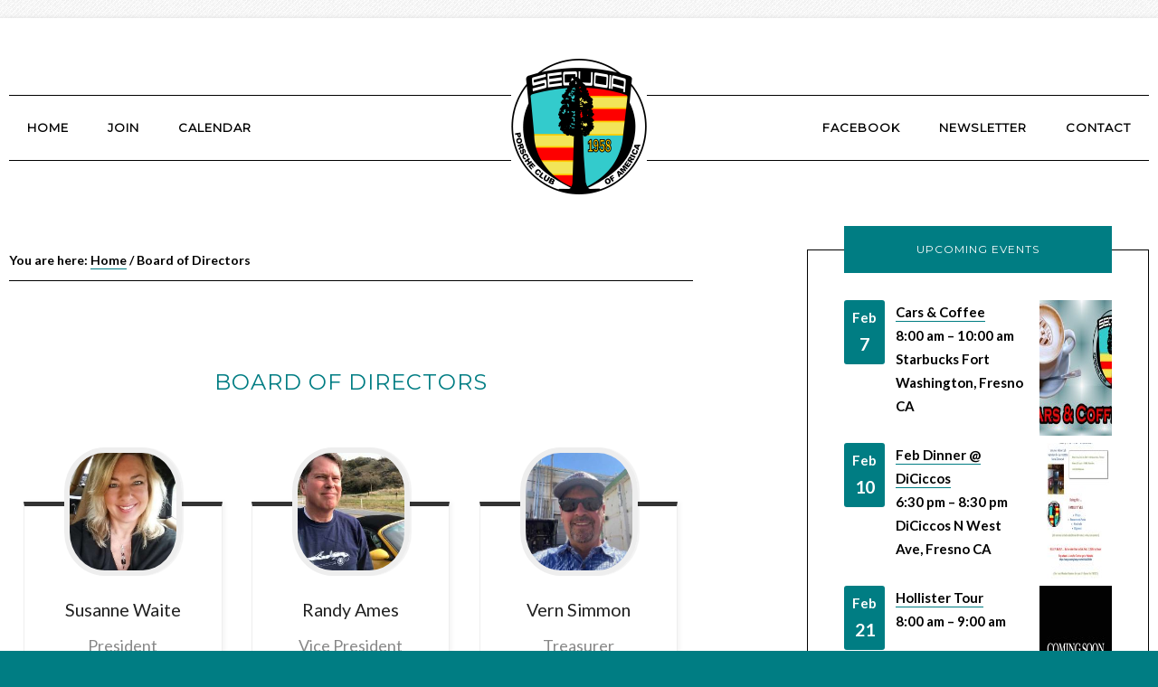

--- FILE ---
content_type: text/html; charset=UTF-8
request_url: https://seq.pca.org/board-of-directors/
body_size: 12514
content:
<!DOCTYPE html>
<html lang="en-US" prefix="og: http://ogp.me/ns# article: http://ogp.me/ns/article#">
<head >
<meta charset="UTF-8" />
<meta name="viewport" content="width=device-width, initial-scale=1" />
<title>Board of Directors</title>
<meta name='robots' content='max-image-preview:large' />
<link rel='dns-prefetch' href='//maps.googleapis.com' />
<link rel='dns-prefetch' href='//fonts.googleapis.com' />
<link rel="alternate" type="application/rss+xml" title="Sequoia Region Porsche Club of America &raquo; Feed" href="https://seq.pca.org/feed/" />
<link rel="alternate" type="application/rss+xml" title="Sequoia Region Porsche Club of America &raquo; Comments Feed" href="https://seq.pca.org/comments/feed/" />
<link rel="alternate" title="oEmbed (JSON)" type="application/json+oembed" href="https://seq.pca.org/wp-json/oembed/1.0/embed?url=https%3A%2F%2Fseq.pca.org%2Fboard-of-directors%2F" />
<link rel="alternate" title="oEmbed (XML)" type="text/xml+oembed" href="https://seq.pca.org/wp-json/oembed/1.0/embed?url=https%3A%2F%2Fseq.pca.org%2Fboard-of-directors%2F&#038;format=xml" />
<link rel="canonical" href="https://seq.pca.org/board-of-directors/" />
<style id='wp-img-auto-sizes-contain-inline-css' type='text/css'>
img:is([sizes=auto i],[sizes^="auto," i]){contain-intrinsic-size:3000px 1500px}
/*# sourceURL=wp-img-auto-sizes-contain-inline-css */
</style>
<link rel='stylesheet' id='modern-studio-pro-theme-css' href='https://seq.pca.org/wp-content/themes/modern-studio-pro/style.css?ver=1.0' type='text/css' media='all' />
<style id='modern-studio-pro-theme-inline-css' type='text/css'>

		a,
		.after-entry a:hover,
		.archive-description a:hover,
		.author-box a:hover,
		.breadcrumb a:hover,
		.comment-respond a:hover,
		.entry-comments a:hover,
		.entry-content a:hover,
		.entry-title a:hover,
		.footer-widgets a:hover,
		.genesis-nav-menu a:hover,
		.genesis-nav-menu .sub-menu a:hover,
		.pagination a:hover,
		.sidebar a:hover,
		.site-footer a:hover,
		.sticky-message a:hover {
			color: #007d83;
		}
		
		.after-entry a,
		.after-entry a:hover,
		.archive-description a,
		.archive-description a:hover,
		.author-box a,
		.author-box a:hover,
		.breadcrumb a,		
		.breadcrumb a:hover,
		.comment-respond a,
		.comment-respond a:hover,
		.entry-comments a,
		.entry-comments a:hover,
		.entry-content a,
		.entry-content a:hover,
		.footer-widgets a,
		.footer-widgets a:hover,
		.pagination a,
		.pagination a:hover,
		.sidebar a,
		.sidebar a:hover,		
		.site-footer a,
		.site-footer a:hover,
		.sticky-message a,
		.sticky-message a:hover {
			border-color: #007d83;
		}
		
/*# sourceURL=modern-studio-pro-theme-inline-css */
</style>
<style id='wp-emoji-styles-inline-css' type='text/css'>

	img.wp-smiley, img.emoji {
		display: inline !important;
		border: none !important;
		box-shadow: none !important;
		height: 1em !important;
		width: 1em !important;
		margin: 0 0.07em !important;
		vertical-align: -0.1em !important;
		background: none !important;
		padding: 0 !important;
	}
/*# sourceURL=wp-emoji-styles-inline-css */
</style>
<style id='wp-block-library-inline-css' type='text/css'>
:root{--wp-block-synced-color:#7a00df;--wp-block-synced-color--rgb:122,0,223;--wp-bound-block-color:var(--wp-block-synced-color);--wp-editor-canvas-background:#ddd;--wp-admin-theme-color:#007cba;--wp-admin-theme-color--rgb:0,124,186;--wp-admin-theme-color-darker-10:#006ba1;--wp-admin-theme-color-darker-10--rgb:0,107,160.5;--wp-admin-theme-color-darker-20:#005a87;--wp-admin-theme-color-darker-20--rgb:0,90,135;--wp-admin-border-width-focus:2px}@media (min-resolution:192dpi){:root{--wp-admin-border-width-focus:1.5px}}.wp-element-button{cursor:pointer}:root .has-very-light-gray-background-color{background-color:#eee}:root .has-very-dark-gray-background-color{background-color:#313131}:root .has-very-light-gray-color{color:#eee}:root .has-very-dark-gray-color{color:#313131}:root .has-vivid-green-cyan-to-vivid-cyan-blue-gradient-background{background:linear-gradient(135deg,#00d084,#0693e3)}:root .has-purple-crush-gradient-background{background:linear-gradient(135deg,#34e2e4,#4721fb 50%,#ab1dfe)}:root .has-hazy-dawn-gradient-background{background:linear-gradient(135deg,#faaca8,#dad0ec)}:root .has-subdued-olive-gradient-background{background:linear-gradient(135deg,#fafae1,#67a671)}:root .has-atomic-cream-gradient-background{background:linear-gradient(135deg,#fdd79a,#004a59)}:root .has-nightshade-gradient-background{background:linear-gradient(135deg,#330968,#31cdcf)}:root .has-midnight-gradient-background{background:linear-gradient(135deg,#020381,#2874fc)}:root{--wp--preset--font-size--normal:16px;--wp--preset--font-size--huge:42px}.has-regular-font-size{font-size:1em}.has-larger-font-size{font-size:2.625em}.has-normal-font-size{font-size:var(--wp--preset--font-size--normal)}.has-huge-font-size{font-size:var(--wp--preset--font-size--huge)}.has-text-align-center{text-align:center}.has-text-align-left{text-align:left}.has-text-align-right{text-align:right}.has-fit-text{white-space:nowrap!important}#end-resizable-editor-section{display:none}.aligncenter{clear:both}.items-justified-left{justify-content:flex-start}.items-justified-center{justify-content:center}.items-justified-right{justify-content:flex-end}.items-justified-space-between{justify-content:space-between}.screen-reader-text{border:0;clip-path:inset(50%);height:1px;margin:-1px;overflow:hidden;padding:0;position:absolute;width:1px;word-wrap:normal!important}.screen-reader-text:focus{background-color:#ddd;clip-path:none;color:#444;display:block;font-size:1em;height:auto;left:5px;line-height:normal;padding:15px 23px 14px;text-decoration:none;top:5px;width:auto;z-index:100000}html :where(.has-border-color){border-style:solid}html :where([style*=border-top-color]){border-top-style:solid}html :where([style*=border-right-color]){border-right-style:solid}html :where([style*=border-bottom-color]){border-bottom-style:solid}html :where([style*=border-left-color]){border-left-style:solid}html :where([style*=border-width]){border-style:solid}html :where([style*=border-top-width]){border-top-style:solid}html :where([style*=border-right-width]){border-right-style:solid}html :where([style*=border-bottom-width]){border-bottom-style:solid}html :where([style*=border-left-width]){border-left-style:solid}html :where(img[class*=wp-image-]){height:auto;max-width:100%}:where(figure){margin:0 0 1em}html :where(.is-position-sticky){--wp-admin--admin-bar--position-offset:var(--wp-admin--admin-bar--height,0px)}@media screen and (max-width:600px){html :where(.is-position-sticky){--wp-admin--admin-bar--position-offset:0px}}

/*# sourceURL=wp-block-library-inline-css */
</style><style id='global-styles-inline-css' type='text/css'>
:root{--wp--preset--aspect-ratio--square: 1;--wp--preset--aspect-ratio--4-3: 4/3;--wp--preset--aspect-ratio--3-4: 3/4;--wp--preset--aspect-ratio--3-2: 3/2;--wp--preset--aspect-ratio--2-3: 2/3;--wp--preset--aspect-ratio--16-9: 16/9;--wp--preset--aspect-ratio--9-16: 9/16;--wp--preset--color--black: #000000;--wp--preset--color--cyan-bluish-gray: #abb8c3;--wp--preset--color--white: #ffffff;--wp--preset--color--pale-pink: #f78da7;--wp--preset--color--vivid-red: #cf2e2e;--wp--preset--color--luminous-vivid-orange: #ff6900;--wp--preset--color--luminous-vivid-amber: #fcb900;--wp--preset--color--light-green-cyan: #7bdcb5;--wp--preset--color--vivid-green-cyan: #00d084;--wp--preset--color--pale-cyan-blue: #8ed1fc;--wp--preset--color--vivid-cyan-blue: #0693e3;--wp--preset--color--vivid-purple: #9b51e0;--wp--preset--gradient--vivid-cyan-blue-to-vivid-purple: linear-gradient(135deg,rgb(6,147,227) 0%,rgb(155,81,224) 100%);--wp--preset--gradient--light-green-cyan-to-vivid-green-cyan: linear-gradient(135deg,rgb(122,220,180) 0%,rgb(0,208,130) 100%);--wp--preset--gradient--luminous-vivid-amber-to-luminous-vivid-orange: linear-gradient(135deg,rgb(252,185,0) 0%,rgb(255,105,0) 100%);--wp--preset--gradient--luminous-vivid-orange-to-vivid-red: linear-gradient(135deg,rgb(255,105,0) 0%,rgb(207,46,46) 100%);--wp--preset--gradient--very-light-gray-to-cyan-bluish-gray: linear-gradient(135deg,rgb(238,238,238) 0%,rgb(169,184,195) 100%);--wp--preset--gradient--cool-to-warm-spectrum: linear-gradient(135deg,rgb(74,234,220) 0%,rgb(151,120,209) 20%,rgb(207,42,186) 40%,rgb(238,44,130) 60%,rgb(251,105,98) 80%,rgb(254,248,76) 100%);--wp--preset--gradient--blush-light-purple: linear-gradient(135deg,rgb(255,206,236) 0%,rgb(152,150,240) 100%);--wp--preset--gradient--blush-bordeaux: linear-gradient(135deg,rgb(254,205,165) 0%,rgb(254,45,45) 50%,rgb(107,0,62) 100%);--wp--preset--gradient--luminous-dusk: linear-gradient(135deg,rgb(255,203,112) 0%,rgb(199,81,192) 50%,rgb(65,88,208) 100%);--wp--preset--gradient--pale-ocean: linear-gradient(135deg,rgb(255,245,203) 0%,rgb(182,227,212) 50%,rgb(51,167,181) 100%);--wp--preset--gradient--electric-grass: linear-gradient(135deg,rgb(202,248,128) 0%,rgb(113,206,126) 100%);--wp--preset--gradient--midnight: linear-gradient(135deg,rgb(2,3,129) 0%,rgb(40,116,252) 100%);--wp--preset--font-size--small: 13px;--wp--preset--font-size--medium: 20px;--wp--preset--font-size--large: 36px;--wp--preset--font-size--x-large: 42px;--wp--preset--spacing--20: 0.44rem;--wp--preset--spacing--30: 0.67rem;--wp--preset--spacing--40: 1rem;--wp--preset--spacing--50: 1.5rem;--wp--preset--spacing--60: 2.25rem;--wp--preset--spacing--70: 3.38rem;--wp--preset--spacing--80: 5.06rem;--wp--preset--shadow--natural: 6px 6px 9px rgba(0, 0, 0, 0.2);--wp--preset--shadow--deep: 12px 12px 50px rgba(0, 0, 0, 0.4);--wp--preset--shadow--sharp: 6px 6px 0px rgba(0, 0, 0, 0.2);--wp--preset--shadow--outlined: 6px 6px 0px -3px rgb(255, 255, 255), 6px 6px rgb(0, 0, 0);--wp--preset--shadow--crisp: 6px 6px 0px rgb(0, 0, 0);}:where(.is-layout-flex){gap: 0.5em;}:where(.is-layout-grid){gap: 0.5em;}body .is-layout-flex{display: flex;}.is-layout-flex{flex-wrap: wrap;align-items: center;}.is-layout-flex > :is(*, div){margin: 0;}body .is-layout-grid{display: grid;}.is-layout-grid > :is(*, div){margin: 0;}:where(.wp-block-columns.is-layout-flex){gap: 2em;}:where(.wp-block-columns.is-layout-grid){gap: 2em;}:where(.wp-block-post-template.is-layout-flex){gap: 1.25em;}:where(.wp-block-post-template.is-layout-grid){gap: 1.25em;}.has-black-color{color: var(--wp--preset--color--black) !important;}.has-cyan-bluish-gray-color{color: var(--wp--preset--color--cyan-bluish-gray) !important;}.has-white-color{color: var(--wp--preset--color--white) !important;}.has-pale-pink-color{color: var(--wp--preset--color--pale-pink) !important;}.has-vivid-red-color{color: var(--wp--preset--color--vivid-red) !important;}.has-luminous-vivid-orange-color{color: var(--wp--preset--color--luminous-vivid-orange) !important;}.has-luminous-vivid-amber-color{color: var(--wp--preset--color--luminous-vivid-amber) !important;}.has-light-green-cyan-color{color: var(--wp--preset--color--light-green-cyan) !important;}.has-vivid-green-cyan-color{color: var(--wp--preset--color--vivid-green-cyan) !important;}.has-pale-cyan-blue-color{color: var(--wp--preset--color--pale-cyan-blue) !important;}.has-vivid-cyan-blue-color{color: var(--wp--preset--color--vivid-cyan-blue) !important;}.has-vivid-purple-color{color: var(--wp--preset--color--vivid-purple) !important;}.has-black-background-color{background-color: var(--wp--preset--color--black) !important;}.has-cyan-bluish-gray-background-color{background-color: var(--wp--preset--color--cyan-bluish-gray) !important;}.has-white-background-color{background-color: var(--wp--preset--color--white) !important;}.has-pale-pink-background-color{background-color: var(--wp--preset--color--pale-pink) !important;}.has-vivid-red-background-color{background-color: var(--wp--preset--color--vivid-red) !important;}.has-luminous-vivid-orange-background-color{background-color: var(--wp--preset--color--luminous-vivid-orange) !important;}.has-luminous-vivid-amber-background-color{background-color: var(--wp--preset--color--luminous-vivid-amber) !important;}.has-light-green-cyan-background-color{background-color: var(--wp--preset--color--light-green-cyan) !important;}.has-vivid-green-cyan-background-color{background-color: var(--wp--preset--color--vivid-green-cyan) !important;}.has-pale-cyan-blue-background-color{background-color: var(--wp--preset--color--pale-cyan-blue) !important;}.has-vivid-cyan-blue-background-color{background-color: var(--wp--preset--color--vivid-cyan-blue) !important;}.has-vivid-purple-background-color{background-color: var(--wp--preset--color--vivid-purple) !important;}.has-black-border-color{border-color: var(--wp--preset--color--black) !important;}.has-cyan-bluish-gray-border-color{border-color: var(--wp--preset--color--cyan-bluish-gray) !important;}.has-white-border-color{border-color: var(--wp--preset--color--white) !important;}.has-pale-pink-border-color{border-color: var(--wp--preset--color--pale-pink) !important;}.has-vivid-red-border-color{border-color: var(--wp--preset--color--vivid-red) !important;}.has-luminous-vivid-orange-border-color{border-color: var(--wp--preset--color--luminous-vivid-orange) !important;}.has-luminous-vivid-amber-border-color{border-color: var(--wp--preset--color--luminous-vivid-amber) !important;}.has-light-green-cyan-border-color{border-color: var(--wp--preset--color--light-green-cyan) !important;}.has-vivid-green-cyan-border-color{border-color: var(--wp--preset--color--vivid-green-cyan) !important;}.has-pale-cyan-blue-border-color{border-color: var(--wp--preset--color--pale-cyan-blue) !important;}.has-vivid-cyan-blue-border-color{border-color: var(--wp--preset--color--vivid-cyan-blue) !important;}.has-vivid-purple-border-color{border-color: var(--wp--preset--color--vivid-purple) !important;}.has-vivid-cyan-blue-to-vivid-purple-gradient-background{background: var(--wp--preset--gradient--vivid-cyan-blue-to-vivid-purple) !important;}.has-light-green-cyan-to-vivid-green-cyan-gradient-background{background: var(--wp--preset--gradient--light-green-cyan-to-vivid-green-cyan) !important;}.has-luminous-vivid-amber-to-luminous-vivid-orange-gradient-background{background: var(--wp--preset--gradient--luminous-vivid-amber-to-luminous-vivid-orange) !important;}.has-luminous-vivid-orange-to-vivid-red-gradient-background{background: var(--wp--preset--gradient--luminous-vivid-orange-to-vivid-red) !important;}.has-very-light-gray-to-cyan-bluish-gray-gradient-background{background: var(--wp--preset--gradient--very-light-gray-to-cyan-bluish-gray) !important;}.has-cool-to-warm-spectrum-gradient-background{background: var(--wp--preset--gradient--cool-to-warm-spectrum) !important;}.has-blush-light-purple-gradient-background{background: var(--wp--preset--gradient--blush-light-purple) !important;}.has-blush-bordeaux-gradient-background{background: var(--wp--preset--gradient--blush-bordeaux) !important;}.has-luminous-dusk-gradient-background{background: var(--wp--preset--gradient--luminous-dusk) !important;}.has-pale-ocean-gradient-background{background: var(--wp--preset--gradient--pale-ocean) !important;}.has-electric-grass-gradient-background{background: var(--wp--preset--gradient--electric-grass) !important;}.has-midnight-gradient-background{background: var(--wp--preset--gradient--midnight) !important;}.has-small-font-size{font-size: var(--wp--preset--font-size--small) !important;}.has-medium-font-size{font-size: var(--wp--preset--font-size--medium) !important;}.has-large-font-size{font-size: var(--wp--preset--font-size--large) !important;}.has-x-large-font-size{font-size: var(--wp--preset--font-size--x-large) !important;}
/*# sourceURL=global-styles-inline-css */
</style>

<style id='classic-theme-styles-inline-css' type='text/css'>
/*! This file is auto-generated */
.wp-block-button__link{color:#fff;background-color:#32373c;border-radius:9999px;box-shadow:none;text-decoration:none;padding:calc(.667em + 2px) calc(1.333em + 2px);font-size:1.125em}.wp-block-file__button{background:#32373c;color:#fff;text-decoration:none}
/*# sourceURL=/wp-includes/css/classic-themes.min.css */
</style>
<link rel='stylesheet' id='dashicons-css' href='https://seq.pca.org/wp-includes/css/dashicons.min.css?ver=6.9' type='text/css' media='all' />
<link rel='stylesheet' id='google-fonts-css' href='//fonts.googleapis.com/css?family=Lato%3A400%2C700%2C400italic%7CMontserrat&#038;ver=1.0' type='text/css' media='all' />
<link rel='stylesheet' id='my-calendar-lists-css' href='https://seq.pca.org/wp-content/plugins/my-calendar/css/list-presets.css?ver=3.7.0' type='text/css' media='all' />
<link rel='stylesheet' id='my-calendar-reset-css' href='https://seq.pca.org/wp-content/plugins/my-calendar/css/reset.css?ver=3.7.0' type='text/css' media='all' />
<style id='my-calendar-reset-inline-css' type='text/css'>

/* Styles by My Calendar - Joe Dolson https://www.joedolson.com/ */

.my-calendar-modal .event-title svg { background-color: #243f82; padding: 3px; }
.mc-main .mc_general .event-title, .mc-main .mc_general .event-title a { background: #243f82 !important; color: #ffffff !important; }
.mc-main .mc_general .event-title button { background: #243f82 !important; color: #ffffff !important; }
.mc-main span.mc_general { color: #243f82; }
.mc-main .mc_general .event-title a:hover, .mc-main .mc_general .event-title a:focus { background: #000c4f !important;}
.mc-main .mc_general .event-title button:hover, .mc-main .mc_general .event-title button:focus { background: #000c4f !important;}
.mc-main, .mc-event, .my-calendar-modal, .my-calendar-modal-overlay, .mc-event-list {--close-button: #b32d2e; --search-highlight-bg: #f5e6ab; --navbar-background: transparent; --nav-button-bg: #fff; --nav-button-color: #313233; --nav-button-border: #313233; --nav-input-border: #313233; --nav-input-background: #fff; --nav-input-color: #313233; --grid-cell-border: #0000001f; --grid-header-border: #313233; --grid-header-color: #313233; --grid-weekend-color: #313233; --grid-header-bg: transparent; --grid-weekend-bg: transparent; --grid-cell-background: transparent; --current-day-border: #313233; --current-day-color: #313233; --current-day-bg: transparent; --date-has-events-bg: #313233; --date-has-events-color: #f6f7f7; --primary-dark: #313233; --primary-light: #f6f7f7; --secondary-light: #fff; --secondary-dark: #000; --highlight-dark: #646970; --highlight-light: #f0f0f1; --calendar-heading: clamp( 1.125rem, 24px, 2.5rem ); --event-title: clamp( 1.25rem, 24px, 2.5rem ); --grid-date: 16px; --grid-date-heading: clamp( .75rem, 16px, 1.5rem ); --modal-title: 1.5rem; --navigation-controls: clamp( .75rem, 16px, 1.5rem ); --card-heading: 1.125rem; --list-date: 1.25rem; --author-card: clamp( .75rem, 14px, 1.5rem); --single-event-title: clamp( 1.25rem, 24px, 2.5rem ); --mini-time-text: clamp( .75rem, 14px 1.25rem ); --list-event-date: 1.25rem; --list-event-title: 1.2rem; --grid-max-width: 1260px; --main-margin: 0 auto; --list-preset-border-color: #000000; --list-preset-stripe-background: rgba( 0,0,0,.04 ); --list-preset-date-badge-background: #007D83; --list-preset-date-badge-color: #fff; --list-preset-background: transparent; --main-background: transparent; --main-color: inherit; --category-mc_general: #243f82; }
/*# sourceURL=my-calendar-reset-inline-css */
</style>
<link rel='stylesheet' id='photonic-slider-css' href='https://seq.pca.org/wp-content/plugins/photonic/include/ext/splide/splide.min.css?ver=20260106-185143' type='text/css' media='all' />
<link rel='stylesheet' id='photonic-lightbox-css' href='https://seq.pca.org/wp-content/plugins/photonic/include/ext/baguettebox/baguettebox.min.css?ver=20260106-185143' type='text/css' media='all' />
<link rel='stylesheet' id='photonic-css' href='https://seq.pca.org/wp-content/plugins/photonic/include/css/front-end/core/photonic.min.css?ver=20260106-185143' type='text/css' media='all' />
<style id='photonic-inline-css' type='text/css'>
/* Dynamically generated CSS */
.photonic-panel { background:  rgb(17,17,17)  !important;

	border-top: none;
	border-right: none;
	border-bottom: none;
	border-left: none;
 }
.photonic-random-layout .photonic-thumb { padding: 2px}
.photonic-masonry-layout .photonic-thumb, .photonic-masonry-horizontal-layout .photonic-thumb { padding: 2px}
.photonic-mosaic-layout .photonic-thumb { padding: 2px}

/*# sourceURL=photonic-inline-css */
</style>
<link rel='stylesheet' id='tmm-css' href='https://seq.pca.org/wp-content/plugins/team-members/inc/css/tmm_style.css?ver=6.9' type='text/css' media='all' />
<script type="text/javascript" src="https://seq.pca.org/wp-includes/js/jquery/jquery.min.js?ver=3.7.1" id="jquery-core-js"></script>
<script type="text/javascript" src="https://seq.pca.org/wp-includes/js/jquery/jquery-migrate.min.js?ver=3.4.1" id="jquery-migrate-js"></script>
<script type="text/javascript" id="3d-flip-book-client-locale-loader-js-extra">
/* <![CDATA[ */
var FB3D_CLIENT_LOCALE = {"ajaxurl":"https://seq.pca.org/wp-admin/admin-ajax.php","dictionary":{"Table of contents":"Table of contents","Close":"Close","Bookmarks":"Bookmarks","Thumbnails":"Thumbnails","Search":"Search","Share":"Share","Facebook":"Facebook","Twitter":"Twitter","Email":"Email","Play":"Play","Previous page":"Previous page","Next page":"Next page","Zoom in":"Zoom in","Zoom out":"Zoom out","Fit view":"Fit view","Auto play":"Auto play","Full screen":"Full screen","More":"More","Smart pan":"Smart pan","Single page":"Single page","Sounds":"Sounds","Stats":"Stats","Print":"Print","Download":"Download","Goto first page":"Goto first page","Goto last page":"Goto last page"},"images":"https://seq.pca.org/wp-content/plugins/3d-flip-book/assets/images/","jsData":{"urls":[],"posts":{"ids_mis":[],"ids":[]},"pages":[],"firstPages":[],"bookCtrlProps":{"flushed":true},"bookTemplates":[]},"key":"3d-flip-book","pdfJS":{"pdfJsLib":"https://seq.pca.org/wp-content/plugins/3d-flip-book/assets/js/pdf.min.js?ver=4.3.136","pdfJsWorker":"https://seq.pca.org/wp-content/plugins/3d-flip-book/assets/js/pdf.worker.js?ver=4.3.136","stablePdfJsLib":"https://seq.pca.org/wp-content/plugins/3d-flip-book/assets/js/stable/pdf.min.js?ver=2.5.207","stablePdfJsWorker":"https://seq.pca.org/wp-content/plugins/3d-flip-book/assets/js/stable/pdf.worker.js?ver=2.5.207","pdfJsCMapUrl":"https://seq.pca.org/wp-content/plugins/3d-flip-book/assets/cmaps/"},"cacheurl":"https://seq.pca.org/wp-content/uploads/3d-flip-book/cache/","pluginsurl":"https://seq.pca.org/wp-content/plugins/","pluginurl":"https://seq.pca.org/wp-content/plugins/3d-flip-book/","thumbnailSize":{"width":"150","height":"150"},"version":"1.16.16"};
//# sourceURL=3d-flip-book-client-locale-loader-js-extra
/* ]]> */
</script>
<script type="text/javascript" src="https://seq.pca.org/wp-content/plugins/3d-flip-book/assets/js/client-locale-loader.js?ver=1.16.16" id="3d-flip-book-client-locale-loader-js" async="async" data-wp-strategy="async"></script>
<script type="text/javascript" src="https://seq.pca.org/wp-content/themes/modern-studio-pro/js/responsive-menu.js?ver=1.0.0" id="ms-responsive-menu-js"></script>
<script type="text/javascript" src="https://seq.pca.org/wp-content/themes/modern-studio-pro/js/sticky-message.js?ver=1.0.0" id="ms-sticky-message-js"></script>
<link rel="https://api.w.org/" href="https://seq.pca.org/wp-json/" /><link rel="alternate" title="JSON" type="application/json" href="https://seq.pca.org/wp-json/wp/v2/pages/4" /><link rel="EditURI" type="application/rsd+xml" title="RSD" href="https://seq.pca.org/xmlrpc.php?rsd" />
<meta property="og:title" name="og:title" content="Board of Directors" />
<meta property="og:type" name="og:type" content="article" />
<meta property="og:image" name="og:image" content="https://seq.pca.org/wp-content/uploads/cropped-SEQlogo2023-TRSPRNT.png" />
<meta property="og:url" name="og:url" content="https://seq.pca.org/board-of-directors/" />
<meta property="og:description" name="og:description" content="COMMITTEE CHAIRMEN" />
<meta property="og:locale" name="og:locale" content="en_US" />
<meta property="og:site_name" name="og:site_name" content="Sequoia Region Porsche Club of America" />
<meta property="twitter:card" name="twitter:card" content="summary" />
<meta property="article:published_time" name="article:published_time" content="2015-06-25T16:03:02-07:00" />
<meta property="article:modified_time" name="article:modified_time" content="2015-08-05T09:57:10-07:00" />
<meta property="article:author" name="article:author" content="https://seq.pca.org/author/seqadmin/" />
<script type="text/javascript">
(function(url){
	if(/(?:Chrome\/26\.0\.1410\.63 Safari\/537\.31|WordfenceTestMonBot)/.test(navigator.userAgent)){ return; }
	var addEvent = function(evt, handler) {
		if (window.addEventListener) {
			document.addEventListener(evt, handler, false);
		} else if (window.attachEvent) {
			document.attachEvent('on' + evt, handler);
		}
	};
	var removeEvent = function(evt, handler) {
		if (window.removeEventListener) {
			document.removeEventListener(evt, handler, false);
		} else if (window.detachEvent) {
			document.detachEvent('on' + evt, handler);
		}
	};
	var evts = 'contextmenu dblclick drag dragend dragenter dragleave dragover dragstart drop keydown keypress keyup mousedown mousemove mouseout mouseover mouseup mousewheel scroll'.split(' ');
	var logHuman = function() {
		if (window.wfLogHumanRan) { return; }
		window.wfLogHumanRan = true;
		var wfscr = document.createElement('script');
		wfscr.type = 'text/javascript';
		wfscr.async = true;
		wfscr.src = url + '&r=' + Math.random();
		(document.getElementsByTagName('head')[0]||document.getElementsByTagName('body')[0]).appendChild(wfscr);
		for (var i = 0; i < evts.length; i++) {
			removeEvent(evts[i], logHuman);
		}
	};
	for (var i = 0; i < evts.length; i++) {
		addEvent(evts[i], logHuman);
	}
})('//seq.pca.org/?wordfence_lh=1&hid=BF1F4A3E23FA2E43E4A1F7BF462E4889');
</script><style type="text/css">.site-title a { background: url(https://seq.pca.org/wp-content/uploads/cropped-SEQlogo2023-TRSPRNT-1.png) no-repeat !important; }</style>
<style type="text/css" id="custom-background-css">
body.custom-background { background-color: #007d83; background-image: url("https://seq.pca.org/wp-content/themes/modern-studio-pro/images/bg.png"); background-position: left top; background-size: auto; background-repeat: repeat; background-attachment: fixed; }
</style>
	<link rel="icon" href="https://seq.pca.org/wp-content/uploads/cropped-SEQlogo2023-TRSPRNT-32x32.png" sizes="32x32" />
<link rel="icon" href="https://seq.pca.org/wp-content/uploads/cropped-SEQlogo2023-TRSPRNT-192x192.png" sizes="192x192" />
<link rel="apple-touch-icon" href="https://seq.pca.org/wp-content/uploads/cropped-SEQlogo2023-TRSPRNT-180x180.png" />
<meta name="msapplication-TileImage" content="https://seq.pca.org/wp-content/uploads/cropped-SEQlogo2023-TRSPRNT-270x270.png" />
		<style type="text/css" id="wp-custom-css">
			.entry-time {
display: none !important;
}

.gform_wrapper .instruction {
display: none !important;
}

		</style>
		</head>
<body class="wp-singular page-template-default page page-id-4 page-parent custom-background wp-theme-genesis wp-child-theme-modern-studio-pro custom-header header-image header-full-width content-sidebar genesis-breadcrumbs-visible genesis-footer-widgets-hidden" itemscope itemtype="https://schema.org/WebPage"><div class="site-container"><header class="site-header" itemscope itemtype="https://schema.org/WPHeader"><div class="wrap"><div class="title-area"><p class="site-title" itemprop="headline"><a href="https://seq.pca.org/">Sequoia Region Porsche Club of America</a></p><p class="site-description" itemprop="description">It&#039;s Not Just The Cars. It&#039;s The People!</p></div></div></header><div class="navigation-container"><nav class="nav-primary" aria-label="Main" itemscope itemtype="https://schema.org/SiteNavigationElement"><div class="wrap"><ul id="menu-left-menu-bar" class="menu genesis-nav-menu menu-primary"><li id="menu-item-116" class="menu-item menu-item-type-post_type menu-item-object-page menu-item-home menu-item-116"><a href="https://seq.pca.org/" itemprop="url"><span itemprop="name">Home</span></a></li>
<li id="menu-item-29" class="menu-item menu-item-type-post_type menu-item-object-page menu-item-29"><a href="https://seq.pca.org/membership/" itemprop="url"><span itemprop="name">Join</span></a></li>
<li id="menu-item-18366" class="menu-item menu-item-type-post_type menu-item-object-page menu-item-18366"><a href="https://seq.pca.org/my-calendar/" itemprop="url"><span itemprop="name">Calendar</span></a></li>
</ul></div></nav><nav class="nav-secondary" aria-label="Secondary" itemscope itemtype="https://schema.org/SiteNavigationElement"><div class="wrap"><ul id="menu-right-menu-bar" class="menu genesis-nav-menu menu-secondary"><li id="menu-item-118" class="menu-item menu-item-type-custom menu-item-object-custom menu-item-118"><a target="_blank" href="https://www.facebook.com/groups/sequoiapca/" itemprop="url"><span itemprop="name">Facebook</span></a></li>
<li id="menu-item-326" class="menu-item menu-item-type-post_type menu-item-object-page menu-item-326"><a href="https://seq.pca.org/newsletter/" itemprop="url"><span itemprop="name">Newsletter</span></a></li>
<li id="menu-item-152" class="menu-item menu-item-type-post_type menu-item-object-page current-menu-ancestor current-menu-parent current_page_parent current_page_ancestor menu-item-has-children menu-item-152"><a href="https://seq.pca.org/contact/" itemprop="url"><span itemprop="name">Contact</span></a>
<ul class="sub-menu">
	<li id="menu-item-153" class="menu-item menu-item-type-post_type menu-item-object-page menu-item-153"><a href="https://seq.pca.org/contact/suggestions-and-feedback/" itemprop="url"><span itemprop="name">Suggestions, and Feedback</span></a></li>
	<li id="menu-item-154" class="menu-item menu-item-type-post_type menu-item-object-page current-menu-item page_item page-item-4 current_page_item menu-item-154"><a href="https://seq.pca.org/board-of-directors/" aria-current="page" itemprop="url"><span itemprop="name">Board of Directors</span></a></li>
</ul>
</li>
</ul></div></nav></div><div class="site-inner"><div class="content-sidebar-wrap"><main class="content"><div class="breadcrumb" itemprop="breadcrumb" itemscope itemtype="https://schema.org/BreadcrumbList">You are here: <span class="breadcrumb-link-wrap" itemprop="itemListElement" itemscope itemtype="https://schema.org/ListItem"><a class="breadcrumb-link" href="https://seq.pca.org/" itemprop="item"><span class="breadcrumb-link-text-wrap" itemprop="name">Home</span></a><meta itemprop="position" content="1"></span> <span aria-label="breadcrumb separator">/</span> Board of Directors</div><article class="post-4 page type-page status-publish entry" aria-label="Board of Directors" itemscope itemtype="https://schema.org/CreativeWork"><header class="entry-header"><h1 class="entry-title" itemprop="headline">Board of Directors</h1>
</header><div class="entry-content" itemprop="text"><div class="tmm tmm_board-of-directors"><div class="tmm_3_columns tmm_wrap tmm_theme_f"><span class="tmm_two_containers_tablet"></span><div class="tmm_container"><div class="tmm_member" style="border-top:#333333 solid 5px;"><div class="tmm_photo tmm_pic_board-of-directors_0" style="background: url(https://seq.pca.org/wp-content/uploads/Susanne-W.jpg); margin-left: auto; margin-right:auto; background-size:cover !important;"></div><div class="tmm_textblock"><div class="tmm_names"><span class="tmm_fname">Susanne</span> <span class="tmm_lname">Waite</span></div><div class="tmm_job">President</div><div class="tmm_scblock"><a target="_blank" class="tmm_sociallink" href="https://seq.pca.org/contact/" title="Email"><img decoding="async" alt="Email" src="https://seq.pca.org/wp-content/plugins/team-members/inc/img/links/website.png"/></a></div></div></div><div class="tmm_member" style="border-top:#333333 solid 5px;"><div class="tmm_photo tmm_pic_board-of-directors_1" style="background: url(https://seq.pca.org/wp-content/uploads/Randy-A.jpg); margin-left: auto; margin-right:auto; background-size:cover !important;"></div><div class="tmm_textblock"><div class="tmm_names"><span class="tmm_fname">Randy</span> <span class="tmm_lname">Ames</span></div><div class="tmm_job">Vice President</div><div class="tmm_scblock"><a target="_blank" class="tmm_sociallink" href="https://seq.pca.org/contact/" title="Email"><img decoding="async" alt="Email" src="https://seq.pca.org/wp-content/plugins/team-members/inc/img/links/website.png"/></a></div></div></div><span class="tmm_two_containers_tablet"></span><div class="tmm_member" style="border-top:#333333 solid 5px;"><div class="tmm_photo tmm_pic_board-of-directors_2" style="background: url(https://seq.pca.org/wp-content/uploads/Vern-S.jpg); margin-left: auto; margin-right:auto; background-size:cover !important;"></div><div class="tmm_textblock"><div class="tmm_names"><span class="tmm_fname">Vern</span> <span class="tmm_lname">Simmon</span></div><div class="tmm_job">Treasurer</div><div class="tmm_scblock"><a target="_blank" class="tmm_sociallink" href="https://seq.pca.org/contact/" title="Email"><img decoding="async" alt="Email" src="https://seq.pca.org/wp-content/plugins/team-members/inc/img/links/website.png"/></a></div></div></div></div><span class="tmm_columns_containers_desktop"></span><div class="tmm_container"><div class="tmm_member" style="border-top:#333333 solid 5px;"><div class="tmm_photo tmm_pic_board-of-directors_3" style="background: url(https://seq.pca.org/wp-content/uploads/Head-Shaver-2005.jpg); margin-left: auto; margin-right:auto; background-size:cover !important;"></div><div class="tmm_textblock"><div class="tmm_names"><span class="tmm_fname">Sharon</span> <span class="tmm_lname">Johnson</span></div><div class="tmm_job">Secretary</div><div class="tmm_scblock"><a target="_blank" class="tmm_sociallink" href="https://seq.pca.org/contact/" title="Emial"><img decoding="async" alt="Emial" src="https://seq.pca.org/wp-content/plugins/team-members/inc/img/links/website.png"/></a></div></div></div><span class="tmm_two_containers_tablet"></span><div class="tmm_member" style="border-top:#333333 solid 5px;"><div class="tmm_photo tmm_pic_board-of-directors_4" style="background: url(https://seq.pca.org/wp-content/uploads/Dan-M.jpg); margin-left: auto; margin-right:auto; background-size:cover !important;"></div><div class="tmm_textblock"><div class="tmm_names"><span class="tmm_fname">Dan</span> <span class="tmm_lname">Morris</span></div><div class="tmm_job">Member</div><div class="tmm_scblock"><a target="_blank" class="tmm_sociallink" href="https://seq.pca.org/contact/" title="Email"><img decoding="async" alt="Email" src="https://seq.pca.org/wp-content/plugins/team-members/inc/img/links/website.png"/></a></div></div></div><div class="tmm_member" style="border-top:#333333 solid 5px;"><div class="tmm_photo tmm_pic_board-of-directors_5" style="background: url(https://seq.pca.org/wp-content/uploads/IMG_0279.jpg); margin-left: auto; margin-right:auto; background-size:cover !important;"></div><div class="tmm_textblock"><div class="tmm_names"><span class="tmm_fname">Kevin</span> <span class="tmm_lname">Watkins</span></div><div class="tmm_job">Member</div><div class="tmm_scblock"><a target="_blank" class="tmm_sociallink" href="https://seq.pca.org/contact/" title="Email"><img decoding="async" alt="Email" src="https://seq.pca.org/wp-content/plugins/team-members/inc/img/links/website.png"/></a></div></div></div><span class="tmm_two_containers_tablet"></span></div><span class="tmm_columns_containers_desktop"></span><div class="tmm_container"><div class="tmm_member" style="border-top:#333333 solid 5px;"><div class="tmm_photo tmm_pic_board-of-directors_6" style="background: url(https://seq.pca.org/wp-content/uploads/John-M.jpg); margin-left: auto; margin-right:auto; background-size:cover !important;"></div><div class="tmm_textblock"><div class="tmm_names"><span class="tmm_fname">John</span> <span class="tmm_lname">Marshall</span></div><div class="tmm_job">Member</div><div class="tmm_scblock"><a target="_blank" class="tmm_sociallink" href="https://seq.pca.org/contact/" title="Email"><img decoding="async" alt="Email" src="https://seq.pca.org/wp-content/plugins/team-members/inc/img/links/website.png"/></a></div></div></div><div class="tmm_member" style="border-top:#333333 solid 5px;"><div class="tmm_photo tmm_pic_board-of-directors_7" style="background: url(https://seq.pca.org/wp-content/uploads/Vince-N.jpg); margin-left: auto; margin-right:auto; background-size:cover !important;"></div><div class="tmm_textblock"><div class="tmm_names"><span class="tmm_fname">Vince</span> <span class="tmm_lname">Nolletti</span></div><div class="tmm_job">Member</div><div class="tmm_scblock"><a target="_blank" class="tmm_sociallink" href="https://seq.pca.org/contact/" title="Email"><img decoding="async" alt="Email" src="https://seq.pca.org/wp-content/plugins/team-members/inc/img/links/website.png"/></a></div></div></div><span class="tmm_two_containers_tablet"></span><div class="tmm_member" style="border-top:#333333 solid 5px;"><div class="tmm_photo tmm_pic_board-of-directors_8" style="background: url(https://seq.pca.org/wp-content/uploads/Todd-C.jpg); margin-left: auto; margin-right:auto; background-size:cover !important;"></div><div class="tmm_textblock"><div class="tmm_names"><span class="tmm_fname">Todd</span> <span class="tmm_lname">Clark</span></div><div class="tmm_job">Member</div><div class="tmm_scblock"><a target="_blank" class="tmm_sociallink" href="https://seq.pca.org/contact/" title="Email"><img decoding="async" alt="Email" src="https://seq.pca.org/wp-content/plugins/team-members/inc/img/links/website.png"/></a></div></div></div></div><span class="tmm_columns_containers_desktop"></span><div class="tmm_container"><div class="tmm_member" style="border-top:#333333 solid 5px;"><div class="tmm_photo tmm_pic_board-of-directors_9" style="background: url(https://seq.pca.org/wp-content/uploads/Russ.jpg); margin-left: auto; margin-right:auto; background-size:cover !important;"></div><div class="tmm_textblock"><div class="tmm_names"><span class="tmm_fname">Russ</span> <span class="tmm_lname">Weber</span></div><div class="tmm_job">Member</div><div class="tmm_scblock"><a target="_blank" class="tmm_sociallink" href="https://seq.pca.org/contact/" title="Email"><img decoding="async" alt="Email" src="https://seq.pca.org/wp-content/plugins/team-members/inc/img/links/website.png"/></a></div></div></div><span class="tmm_two_containers_tablet"></span><div class="tmm_member" style="border-top:#333333 solid 5px;"><div class="tmm_photo tmm_pic_board-of-directors_10" style="background: url(https://seq.pca.org/wp-content/uploads/24058867_10212596736167319_2725611951841479244_n.jpg); margin-left: auto; margin-right:auto; background-size:cover !important;"></div><div class="tmm_textblock"><div class="tmm_names"><span class="tmm_fname">Larry</span> <span class="tmm_lname">Kirlin</span></div><div class="tmm_job">Past President</div><div class="tmm_scblock"><a target="_blank" class="tmm_sociallink" href="https://seq.pca.org/contact/" title="E-Mail"><img decoding="async" alt="E-Mail" src="https://seq.pca.org/wp-content/plugins/team-members/inc/img/links/website.png"/></a></div></div></div><div style="clear:both;"></div></div></div></div>
<h1 style="text-align: center;">COMMITTEE CHAIRMEN</h1>
<div class="tmm tmm_committee-chairmen"><div class="tmm_2_columns tmm_wrap tmm_theme_f"><span class="tmm_two_containers_tablet"></span><div class="tmm_container"><div class="tmm_member" style="border-top:#007d83 solid 5px;"><div class="tmm_photo tmm_pic_committee-chairmen_0" style="background: url(https://seq.pca.org/wp-content/uploads/randy-ames.jpg); margin-left: auto; margin-right:auto; background-size:cover !important;"></div><div class="tmm_textblock"><div class="tmm_names"><span class="tmm_fname">Randy</span> <span class="tmm_lname">Ames</span></div><div class="tmm_job">Tours and Events</div><div class="tmm_scblock"><a target="_blank" class="tmm_sociallink" href="https://seq.pca.org/contact/" title="Email"><img decoding="async" alt="Email" src="https://seq.pca.org/wp-content/plugins/team-members/inc/img/links/website.png"/></a></div></div></div><div class="tmm_member" style="border-top:#007d83 solid 5px;"><div class="tmm_photo tmm_pic_committee-chairmen_1" style="background: url(https://seq.pca.org/wp-content/uploads/Danny-Escobar.jpg); margin-left: auto; margin-right:auto; background-size:cover !important;"></div><div class="tmm_textblock"><div class="tmm_names"><span class="tmm_fname">Daniel</span> <span class="tmm_lname">Escobar</span></div><div class="tmm_job">Tours and Events</div><div class="tmm_scblock"><a target="_blank" class="tmm_sociallink" href="https://seq.pca.org/contact/" title="Email"><img decoding="async" alt="Email" src="https://seq.pca.org/wp-content/plugins/team-members/inc/img/links/website.png"/></a></div></div></div><span class="tmm_two_containers_tablet"></span></div><span class="tmm_columns_containers_desktop"></span><div class="tmm_container"><div class="tmm_member" style="border-top:#007d83 solid 5px;"><div class="tmm_photo tmm_pic_committee-chairmen_2" style="background: url(https://seq.pca.org/wp-content/uploads/Daniel-Morris.jpg); margin-left: auto; margin-right:auto; background-size:cover !important;"></div><div class="tmm_textblock"><div class="tmm_names"><span class="tmm_fname">Daniel</span> <span class="tmm_lname">Morris</span></div><div class="tmm_job">Membership</div><div class="tmm_scblock"><a target="_blank" class="tmm_sociallink" href="https://seq.pca.org/contact/" title="Email"><img decoding="async" alt="Email" src="https://seq.pca.org/wp-content/plugins/team-members/inc/img/links/website.png"/></a></div></div></div><div class="tmm_member" style="border-top:#007d83 solid 5px;"><div class="tmm_photo tmm_pic_committee-chairmen_3" style="background: url(https://seq.pca.org/wp-content/uploads/Todd-C.jpg); margin-left: auto; margin-right:auto; background-size:cover !important;"></div><div class="tmm_textblock"><div class="tmm_names"><span class="tmm_fname">Todd Clark</span> </div><div class="tmm_job">Membership</div><div class="tmm_scblock"><a target="_blank" class="tmm_sociallink" href="https://seq.pca.org/contact/" title="Email"><img decoding="async" alt="Email" src="https://seq.pca.org/wp-content/plugins/team-members/inc/img/links/website.png"/></a></div></div></div><span class="tmm_two_containers_tablet"></span></div><span class="tmm_columns_containers_desktop"></span><div class="tmm_container"><div class="tmm_member" style="border-top:#007d83 solid 5px;"><div class="tmm_photo tmm_pic_committee-chairmen_4" style="background: url(https://seq.pca.org/wp-content/uploads/Daniel-Morris.jpg); margin-left: auto; margin-right:auto; background-size:cover !important;"></div><div class="tmm_textblock"><div class="tmm_names"><span class="tmm_fname">Daniel</span> <span class="tmm_lname">Morris</span></div><div class="tmm_job">Competition</div><div class="tmm_scblock"><a target="_blank" class="tmm_sociallink" href="https://seq.pca.org/contact/" title="Email"><img decoding="async" alt="Email" src="https://seq.pca.org/wp-content/plugins/team-members/inc/img/links/website.png"/></a></div></div></div><div class="tmm_member" style="border-top:#007d83 solid 5px;"><div class="tmm_photo tmm_pic_committee-chairmen_5" style="background: url(https://seq.pca.org/wp-content/uploads/John-M.jpg); margin-left: auto; margin-right:auto; background-size:cover !important;"></div><div class="tmm_textblock"><div class="tmm_names"><span class="tmm_fname">John</span> <span class="tmm_lname">Marshall</span></div><div class="tmm_job">Competition</div><div class="tmm_scblock"><a target="_blank" class="tmm_sociallink" href="https://seq.pca.org/contact/" title="Email"><img decoding="async" alt="Email" src="https://seq.pca.org/wp-content/plugins/team-members/inc/img/links/website.png"/></a></div></div></div><span class="tmm_two_containers_tablet"></span></div><span class="tmm_columns_containers_desktop"></span><div class="tmm_container"><div class="tmm_member" style="border-top:#007d83 solid 5px;"><div class="tmm_photo tmm_pic_committee-chairmen_6" style="background: url(https://seq.pca.org/wp-content/uploads/Russ.jpg); margin-left: auto; margin-right:auto; background-size:cover !important;"></div><div class="tmm_textblock"><div class="tmm_names"><span class="tmm_fname">Russ</span> <span class="tmm_lname">Weber</span></div><div class="tmm_job">Tech - Safety</div><div class="tmm_scblock"><a target="_blank" class="tmm_sociallink" href="https://seq.pca.org/contact/" title="Email"><img decoding="async" alt="Email" src="https://seq.pca.org/wp-content/plugins/team-members/inc/img/links/website.png"/></a></div></div></div><div class="tmm_member" style="border-top:#007d83 solid 5px;"><div class="tmm_photo tmm_pic_committee-chairmen_7" style="background: url(https://seq.pca.org/wp-content/uploads/20211206_100248.jpg); margin-left: auto; margin-right:auto; background-size:cover !important;"></div><div class="tmm_textblock"><div class="tmm_names"><span class="tmm_fname">Antonio</span> <span class="tmm_lname">Panzera</span></div><div class="tmm_job">Webmeister</div><div class="tmm_desc" style="text-align:center">Sign up for texting and message us direct https://seq.pca.org/sms</div><div class="tmm_scblock"><a target="_blank" class="tmm_sociallink" href="https://seq.pca.org/contact/" title="Email"><img decoding="async" alt="Email" src="https://seq.pca.org/wp-content/plugins/team-members/inc/img/links/website.png"/></a></div></div></div><span class="tmm_two_containers_tablet"></span></div><span class="tmm_columns_containers_desktop"></span><div class="tmm_container"><div class="tmm_member" style="border-top:#007d83 solid 5px;"><div class="tmm_textblock"><div class="tmm_names"><span class="tmm_fname">Steve</span> <span class="tmm_lname">Williams</span></div><div class="tmm_job">Photographer</div><div class="tmm_scblock"><a target="_blank" class="tmm_sociallink" href="https://seq.pca.org/contact/" title="Email"><img decoding="async" alt="Email" src="https://seq.pca.org/wp-content/plugins/team-members/inc/img/links/website.png"/></a></div></div></div><div class="tmm_member" style="border-top:#007d83 solid 5px;"><div class="tmm_photo tmm_pic_committee-chairmen_9" style="background: url(https://seq.pca.org/wp-content/uploads/IMG_6501.jpeg); margin-left: auto; margin-right:auto; background-size:cover !important;"></div><div class="tmm_textblock"><div class="tmm_names"><span class="tmm_fname">Margie</span> <span class="tmm_lname">Back</span></div><div class="tmm_job">Historian</div><div class="tmm_scblock"><a target="_blank" class="tmm_sociallink" href="https://seq.pca.org/contact/" title="Email"><img decoding="async" alt="Email" src="https://seq.pca.org/wp-content/plugins/team-members/inc/img/links/website.png"/></a></div></div></div><span class="tmm_two_containers_tablet"></span></div><span class="tmm_columns_containers_desktop"></span><div class="tmm_container"><div class="tmm_member" style="border-top:#007d83 solid 5px;"><div class="tmm_photo tmm_pic_committee-chairmen_10" style="background: url(https://seq.pca.org/wp-content/uploads/Vince-N.jpg); margin-left: auto; margin-right:auto; background-size:cover !important;"></div><div class="tmm_textblock"><div class="tmm_names"><span class="tmm_fname">Vince</span> <span class="tmm_lname">Nolletti</span></div><div class="tmm_job">Dealer Liaison</div><div class="tmm_scblock"><a target="_blank" class="tmm_sociallink" href="https://seq.pca.org/contact/" title="Email"><img decoding="async" alt="Email" src="https://seq.pca.org/wp-content/plugins/team-members/inc/img/links/website.png"/></a></div></div></div><div class="tmm_member" style="border-top:#007d83 solid 5px;"><div class="tmm_photo tmm_pic_committee-chairmen_11" style="background: url(https://seq.pca.org/wp-content/uploads/Susanne-W.jpg); margin-left: auto; margin-right:auto; background-size:cover !important;"></div><div class="tmm_textblock"><div class="tmm_names"><span class="tmm_fname">Susanne</span> <span class="tmm_lname">Waite</span></div><div class="tmm_job">Zeitung Editor</div><div class="tmm_scblock"><a target="_blank" class="tmm_sociallink" href="https://seq.pca.org/contact/" title="Email"><img decoding="async" alt="Email" src="https://seq.pca.org/wp-content/plugins/team-members/inc/img/links/website.png"/></a></div></div></div><div style="clear:both;"></div></div></div></div>
</div></article></main><aside class="sidebar sidebar-primary widget-area" role="complementary" aria-label="Primary Sidebar" itemscope itemtype="https://schema.org/WPSideBar"><section id="my_calendar_upcoming_widget-5" class="widget widget_my_calendar_upcoming_widget"><div class="widget-wrap"><h4 class="widget-title widgettitle">Upcoming Events</h4>
<div class='mc-event-list-container'><ul id='upcoming-events-2711aa997855a15c475ea81f485bf06d' class='mc-event-list upcoming-events list-events'>
<li class="mc-mc_upcoming_50 upcoming-event mc_cars-amp-coffee mc_starbucks-fort-washington  future-event mc_primary_cars-coffee recurring mc-2-hours mc-start-08-00 ungrouped mc-event-11 mc-events mc_rel_carsampcoffee list-preset list_preset_1"><div class="mc-group-1"><time class="mc-date-badge" datetime="2026-02-07"><span class="month">Feb</span><span class="day">7</span></time></div><div class="mc-group-2"><a href='https://seq.pca.org/seq-events/cc2026/?mc_id=50'><span class='mc-icon' aria-hidden='true'></span>Cars &amp; Coffee</a><br /><span class='mc_tb'>8:00 am</span> <span>&ndash;</span> <span class='mc_te'>10:00 am</span><br /><strong>Starbucks Fort Washington</strong>, Fresno CA</div><div class="mc-group-3"><img width="150" height="150" src="https://seq.pca.org/wp-content/uploads/Cars-Coffee-new-1-150x150.jpg" class="mc-image wp-post-image" alt="" loading="lazy" /></div></li>

<li class="mc-mc_upcoming_88 upcoming-event mc_dinners-amp-parties mc_diciccos-n-west-ave  future-event mc_primary_dinners-parties nonrecurring mc-2-hours mc-start-18-30 ungrouped mc-event-28 mc-events mc_rel_dinnersampparties list-preset list_preset_1"><div class="mc-group-1"><time class="mc-date-badge" datetime="2026-02-10"><span class="month">Feb</span><span class="day">10</span></time></div><div class="mc-group-2"><a href='https://seq.pca.org/seq-events/feb2026din/'><span class='mc-icon' aria-hidden='true'></span>Feb Dinner @ DiCiccos</a><br /><span class='mc_tb'>6:30 pm</span> <span>&ndash;</span> <span class='mc_te'>8:30 pm</span><br /><strong>DiCiccos N West Ave</strong>, Fresno CA</div><div class="mc-group-3"><img width="150" height="150" src="https://seq.pca.org/wp-content/uploads/Di-Cicco-Feb-2026-150x150.jpg" class="mc-image wp-post-image" alt="" loading="lazy" /></div></li>

<li class="mc-mc_upcoming_75 upcoming-event mc_driving-tour mc_no-location  future-event mc_primary_driving-tour nonrecurring mc-1-hour mc-start-08-00 ungrouped mc-event-17 mc-events mc_rel_drivingtour list-preset list_preset_1"><div class="mc-group-1"><time class="mc-date-badge" datetime="2026-02-21"><span class="month">Feb</span><span class="day">21</span></time></div><div class="mc-group-2"><a href='https://seq.pca.org/seq-events/feb2026tour/'><span class='mc-icon' aria-hidden='true'></span>Hollister Tour</a><br /><span class='mc_tb'>8:00 am</span> <span>&ndash;</span> <span class='mc_te'>9:00 am</span><br /><strong></strong> </div><div class="mc-group-3"><img width="150" height="150" src="https://seq.pca.org/wp-content/uploads/coming-soon-150x150.jpg" class="mc-image wp-post-image" alt="" loading="lazy" srcset="https://seq.pca.org/wp-content/uploads/coming-soon-150x150.jpg 150w, https://seq.pca.org/wp-content/uploads/coming-soon-300x300.jpg 300w, https://seq.pca.org/wp-content/uploads/coming-soon.jpg 500w" sizes="auto, (max-width: 150px) 100vw, 150px" /></div></li>

<li class="mc-mc_upcoming_62 upcoming-event mc_cars-amp-coffee mc_starbucks-12th-ave  future-event mc_primary_cars-coffee recurring mc-2-hours mc-start-09-00 ungrouped mc-event-12 mc-events mc_rel_carsampcoffee list-preset list_preset_1"><div class="mc-group-1"><time class="mc-date-badge" datetime="2026-02-22"><span class="month">Feb</span><span class="day">22</span></time></div><div class="mc-group-2"><a href='https://seq.pca.org/seq-events/ccsv2026/?mc_id=62'><span class='mc-icon' aria-hidden='true'></span>Cars &amp; Coffee South Valley</a><br /><span class='mc_tb'>9:00 am</span> <span>&ndash;</span> <span class='mc_te'>11:00 am</span><br /><strong>Starbucks 12th Ave</strong>, Hanford CA</div><div class="mc-group-3"><img width="150" height="150" src="https://seq.pca.org/wp-content/uploads/Cars-Coffee-new-south-1-150x150.jpg" class="mc-image wp-post-image" alt="" loading="lazy" /></div></li>
</ul></div></div></section>
<section id="nav_menu-2" class="widget widget_nav_menu"><div class="widget-wrap"><h4 class="widget-title widgettitle">Getting Started</h4>
<div class="menu-get-started-container"><ul id="menu-get-started" class="menu"><li id="menu-item-38" class="menu-item menu-item-type-post_type menu-item-object-page menu-item-38"><a href="https://seq.pca.org/calendar/" itemprop="url">Events Calendar</a></li>
<li id="menu-item-64" class="menu-item menu-item-type-post_type menu-item-object-page menu-item-64"><a href="https://seq.pca.org/newsletter/" itemprop="url">Newsletter</a></li>
<li id="menu-item-98" class="menu-item menu-item-type-post_type menu-item-object-page menu-item-98"><a href="https://seq.pca.org/driving-tours/" itemprop="url">Driving Tours</a></li>
<li id="menu-item-99" class="menu-item menu-item-type-post_type menu-item-object-page menu-item-99"><a href="https://seq.pca.org/auto-x/" itemprop="url">Auto X</a></li>
<li id="menu-item-18324" class="menu-item menu-item-type-post_type menu-item-object-page menu-item-18324"><a href="https://seq.pca.org/badge/" itemprop="url">Order A Badge</a></li>
<li id="menu-item-18326" class="menu-item menu-item-type-post_type menu-item-object-page menu-item-18326"><a href="https://seq.pca.org/sign-up-for-texting/" itemprop="url">Sign Up For Texting!</a></li>
<li id="menu-item-18395" class="menu-item menu-item-type-custom menu-item-object-custom menu-item-18395"><a href="https://pcawebstore.org/regions/SEQ" itemprop="url">Sequoia PCA Store</a></li>
</ul></div></div></section>
<section id="nav_menu-3" class="widget widget_nav_menu"><div class="widget-wrap"><h4 class="widget-title widgettitle">Sequoia Region</h4>
<div class="menu-sequoia-region-container"><ul id="menu-sequoia-region" class="menu"><li id="menu-item-137" class="menu-item menu-item-type-post_type menu-item-object-page menu-item-137"><a href="https://seq.pca.org/presidents-message/" itemprop="url">President&#8217;s Message</a></li>
<li id="menu-item-66" class="menu-item menu-item-type-post_type menu-item-object-page current-menu-item page_item page-item-4 current_page_item menu-item-66"><a href="https://seq.pca.org/board-of-directors/" aria-current="page" itemprop="url">Board of Directors</a></li>
<li id="menu-item-51" class="menu-item menu-item-type-post_type menu-item-object-page menu-item-51"><a href="https://seq.pca.org/board-of-directors/by-laws/" itemprop="url">Club By Laws</a></li>
<li id="menu-item-282" class="menu-item menu-item-type-taxonomy menu-item-object-category menu-item-282"><a href="https://seq.pca.org/category/member-cars/" itemprop="url">Member Cars</a></li>
<li id="menu-item-281" class="menu-item menu-item-type-post_type menu-item-object-page menu-item-281"><a href="https://seq.pca.org/sequoia-region-map/" itemprop="url">Region Map</a></li>
<li id="menu-item-280" class="menu-item menu-item-type-custom menu-item-object-custom menu-item-280"><a target="_blank" href="https://zone7.pca.org/" itemprop="url">Zone 7</a></li>
</ul></div></div></section>
<section id="nav_menu-4" class="widget widget_nav_menu"><div class="widget-wrap"><h4 class="widget-title widgettitle">Porsche Club of America</h4>
<div class="menu-pca-links-container"><ul id="menu-pca-links" class="menu"><li id="menu-item-45" class="menu-item menu-item-type-custom menu-item-object-custom menu-item-45"><a target="_blank" href="https://pca.org/" itemprop="url">National Website</a></li>
<li id="menu-item-108" class="menu-item menu-item-type-custom menu-item-object-custom menu-item-108"><a target="_blank" href="https://pca.org/events" itemprop="url">National Events</a></li>
<li id="menu-item-288" class="menu-item menu-item-type-custom menu-item-object-custom menu-item-288"><a href="https://pca.org/news" itemprop="url">National News</a></li>
<li id="menu-item-43" class="menu-item menu-item-type-custom menu-item-object-custom menu-item-43"><a target="_blank" href="https://pca.org/membership" itemprop="url">Join or Renew</a></li>
</ul></div></div></section>
</aside></div></div></div><footer class="site-footer" itemscope itemtype="https://schema.org/WPFooter"><div class="wrap"><p>Copyright &#xA9;&nbsp;2026 ·Sequoia Region · Porsche Club of America · Porsche is registered trademark of Dr. Ing. h.c.F. Porsche AG.</p></div></footer><script type="speculationrules">
{"prefetch":[{"source":"document","where":{"and":[{"href_matches":"/*"},{"not":{"href_matches":["/wp-*.php","/wp-admin/*","/wp-content/uploads/*","/wp-content/*","/wp-content/plugins/*","/wp-content/themes/modern-studio-pro/*","/wp-content/themes/genesis/*","/*\\?(.+)"]}},{"not":{"selector_matches":"a[rel~=\"nofollow\"]"}},{"not":{"selector_matches":".no-prefetch, .no-prefetch a"}}]},"eagerness":"conservative"}]}
</script>
<script type="text/javascript" src="https://seq.pca.org/wp-includes/js/comment-reply.min.js?ver=6.9" id="comment-reply-js" async="async" data-wp-strategy="async" fetchpriority="low"></script>
<script type="text/javascript" src="https://maps.googleapis.com/maps/api/js?v=3&amp;libraries=places,marker&amp;key=AIzaSyDbPZzBJZgIhSh82ZSaAEgu92TQ-Ar6ysY" id="gmaps-js" data-wp-strategy="async"></script>
<script type="text/javascript" id="mc-maps-js-extra">
/* <![CDATA[ */
var gmaps = {"toggle":"\u003Cspan class=\"dashicons dashicons-arrow-right\" aria-hidden=\"true\"\u003E\u003C/span\u003E\u003Cspan class=\"screen-reader-text\"\u003ELocation Details\u003C/span\u003E"};
//# sourceURL=mc-maps-js-extra
/* ]]> */
</script>
<script type="text/javascript" src="https://seq.pca.org/wp-content/plugins/my-calendar/js/gmaps.min.js?ver=3.7.0" id="mc-maps-js"></script>
<script type="text/javascript" src="https://seq.pca.org/wp-includes/js/dist/dom-ready.min.js?ver=f77871ff7694fffea381" id="wp-dom-ready-js"></script>
<script type="text/javascript" src="https://seq.pca.org/wp-includes/js/dist/hooks.min.js?ver=dd5603f07f9220ed27f1" id="wp-hooks-js"></script>
<script type="text/javascript" src="https://seq.pca.org/wp-includes/js/dist/i18n.min.js?ver=c26c3dc7bed366793375" id="wp-i18n-js"></script>
<script type="text/javascript" id="wp-i18n-js-after">
/* <![CDATA[ */
wp.i18n.setLocaleData( { 'text direction\u0004ltr': [ 'ltr' ] } );
//# sourceURL=wp-i18n-js-after
/* ]]> */
</script>
<script type="text/javascript" src="https://seq.pca.org/wp-includes/js/dist/a11y.min.js?ver=cb460b4676c94bd228ed" id="wp-a11y-js"></script>
<script type="text/javascript" id="mc.mcjs-js-extra">
/* <![CDATA[ */
var my_calendar = {"grid":"modal","list":"modal","mini":"modal","ajax":"true","links":"false","newWindow":"New tab","subscribe":"Subscribe","export":"Export","action":"mcjs_action","security":"e6f1ac9fdc","ajaxurl":"https://seq.pca.org/wp-admin/admin-ajax.php"};
//# sourceURL=mc.mcjs-js-extra
/* ]]> */
</script>
<script type="text/javascript" src="https://seq.pca.org/wp-content/plugins/my-calendar/js/mcjs.min.js?ver=3.7.0" id="mc.mcjs-js"></script>
<script type="text/javascript" id="mc-modal-js-extra">
/* <![CDATA[ */
var mcm = {"context":""};
//# sourceURL=mc-modal-js-extra
/* ]]> */
</script>
<script type="text/javascript" src="https://seq.pca.org/wp-content/plugins/my-calendar/js/modal/accessible-modal-window-aria.min.js?ver=3.7.0" id="mc-modal-js"></script>
<script id="wp-emoji-settings" type="application/json">
{"baseUrl":"https://s.w.org/images/core/emoji/17.0.2/72x72/","ext":".png","svgUrl":"https://s.w.org/images/core/emoji/17.0.2/svg/","svgExt":".svg","source":{"concatemoji":"https://seq.pca.org/wp-includes/js/wp-emoji-release.min.js?ver=6.9"}}
</script>
<script type="module">
/* <![CDATA[ */
/*! This file is auto-generated */
const a=JSON.parse(document.getElementById("wp-emoji-settings").textContent),o=(window._wpemojiSettings=a,"wpEmojiSettingsSupports"),s=["flag","emoji"];function i(e){try{var t={supportTests:e,timestamp:(new Date).valueOf()};sessionStorage.setItem(o,JSON.stringify(t))}catch(e){}}function c(e,t,n){e.clearRect(0,0,e.canvas.width,e.canvas.height),e.fillText(t,0,0);t=new Uint32Array(e.getImageData(0,0,e.canvas.width,e.canvas.height).data);e.clearRect(0,0,e.canvas.width,e.canvas.height),e.fillText(n,0,0);const a=new Uint32Array(e.getImageData(0,0,e.canvas.width,e.canvas.height).data);return t.every((e,t)=>e===a[t])}function p(e,t){e.clearRect(0,0,e.canvas.width,e.canvas.height),e.fillText(t,0,0);var n=e.getImageData(16,16,1,1);for(let e=0;e<n.data.length;e++)if(0!==n.data[e])return!1;return!0}function u(e,t,n,a){switch(t){case"flag":return n(e,"\ud83c\udff3\ufe0f\u200d\u26a7\ufe0f","\ud83c\udff3\ufe0f\u200b\u26a7\ufe0f")?!1:!n(e,"\ud83c\udde8\ud83c\uddf6","\ud83c\udde8\u200b\ud83c\uddf6")&&!n(e,"\ud83c\udff4\udb40\udc67\udb40\udc62\udb40\udc65\udb40\udc6e\udb40\udc67\udb40\udc7f","\ud83c\udff4\u200b\udb40\udc67\u200b\udb40\udc62\u200b\udb40\udc65\u200b\udb40\udc6e\u200b\udb40\udc67\u200b\udb40\udc7f");case"emoji":return!a(e,"\ud83e\u1fac8")}return!1}function f(e,t,n,a){let r;const o=(r="undefined"!=typeof WorkerGlobalScope&&self instanceof WorkerGlobalScope?new OffscreenCanvas(300,150):document.createElement("canvas")).getContext("2d",{willReadFrequently:!0}),s=(o.textBaseline="top",o.font="600 32px Arial",{});return e.forEach(e=>{s[e]=t(o,e,n,a)}),s}function r(e){var t=document.createElement("script");t.src=e,t.defer=!0,document.head.appendChild(t)}a.supports={everything:!0,everythingExceptFlag:!0},new Promise(t=>{let n=function(){try{var e=JSON.parse(sessionStorage.getItem(o));if("object"==typeof e&&"number"==typeof e.timestamp&&(new Date).valueOf()<e.timestamp+604800&&"object"==typeof e.supportTests)return e.supportTests}catch(e){}return null}();if(!n){if("undefined"!=typeof Worker&&"undefined"!=typeof OffscreenCanvas&&"undefined"!=typeof URL&&URL.createObjectURL&&"undefined"!=typeof Blob)try{var e="postMessage("+f.toString()+"("+[JSON.stringify(s),u.toString(),c.toString(),p.toString()].join(",")+"));",a=new Blob([e],{type:"text/javascript"});const r=new Worker(URL.createObjectURL(a),{name:"wpTestEmojiSupports"});return void(r.onmessage=e=>{i(n=e.data),r.terminate(),t(n)})}catch(e){}i(n=f(s,u,c,p))}t(n)}).then(e=>{for(const n in e)a.supports[n]=e[n],a.supports.everything=a.supports.everything&&a.supports[n],"flag"!==n&&(a.supports.everythingExceptFlag=a.supports.everythingExceptFlag&&a.supports[n]);var t;a.supports.everythingExceptFlag=a.supports.everythingExceptFlag&&!a.supports.flag,a.supports.everything||((t=a.source||{}).concatemoji?r(t.concatemoji):t.wpemoji&&t.twemoji&&(r(t.twemoji),r(t.wpemoji)))});
//# sourceURL=https://seq.pca.org/wp-includes/js/wp-emoji-loader.min.js
/* ]]> */
</script>
</body></html>

<!--
Performance optimized by W3 Total Cache. Learn more: https://www.boldgrid.com/w3-total-cache/?utm_source=w3tc&utm_medium=footer_comment&utm_campaign=free_plugin


Served from: seq.pca.org @ 2026-01-25 20:01:39 by W3 Total Cache
-->

--- FILE ---
content_type: text/css
request_url: https://seq.pca.org/wp-content/themes/modern-studio-pro/style.css?ver=1.0
body_size: 7699
content:
/*
	Theme Name: Modern Studio Pro Theme
	Theme URI: http://my.studiopress.com/themes/modern-studio/
	Description: Stylish and elegant, the Modern Studio theme is the perfect platform for your most-compelling words and images.
	Author: StudioPress
	Author URI: http://briangardner.com/

	Version: 1.0

	Tags: black, peach, white, one-column, two-columns, responsive-layout, custom-menu, full-width-template, sticky-post, theme-options, threaded-comments, premise-landing-page

	Template: genesis
	Template Version: 2.1.2

	License: GPL-2.0+
	License URI: http://www.opensource.org/licenses/gpl-license.php 
*/

/* Table of Contents
- Imports
- HTML5 Reset
	- Baseline Normalize
	- Box Sizing
	- Float Clearing
- Defaults
	- Typographical Elements
	- Headings
	- Objects
	- Gallery
	- Forms
	- Tables
- Structure and Layout
	- Site Containers
	- Column Widths and Positions
	- Column Classes
- Common Classes
	- Avatar
	- Genesis
	- Search Form
	- Titles
	- WordPress
- Widgets
	- Featured Content
- Plugins
	- Genesis eNews Extended
	- Genesis Portfolio Pro
	- Genesis Responsive Slider
	- Genesis Simple Share
	- Jetpack
	- Ninja Forms
	- Simple Social Icons
	- WP Instagram Widget
- Sticky Message
- Site Header
	- Title Area
- Site Navigation
	- Navigation
	- Responsive Navigation
- Content Area
	- Welcome Message
	- Entries
	- Entry Meta
	- After Entry
	- Pagination
	- Comments
- Sidebar
- Footer Widgets
- Site Footer
- Media Queries
	- Retina Display
	- Min-width: 930px
	- Min-width: 1100px
  - Content Boxes
  - Color Buttons
*/


/* HTML5 Reset
---------------------------------------------------------------------------------------------------- */

/* Baseline Normalize
--------------------------------------------- */
/* normalize.css v3.0.1 | MIT License | git.io/normalize */

html{font-family:sans-serif;-ms-text-size-adjust:100%;-webkit-text-size-adjust:100%}body{margin:0}article,aside,details,figcaption,figure,footer,header,hgroup,main,nav,section,summary{display:block}audio,canvas,progress,video{display:inline-block;vertical-align:baseline}audio:not([controls]){display:none;height:0}[hidden],template{display:none}a{background:0 0}a:active,a:hover{outline:0}abbr[title]{border-bottom:1px dotted}b,strong{font-weight:700}dfn{font-style:italic}h1{font-size:2em;margin:.67em 0}mark{background:#ff0;color:#000}small{font-size:80%}sub,sup{font-size:75%;line-height:0;position:relative;vertical-align:baseline}sup{top:-.5em}sub{bottom:-.25em}img{border:0}svg:not(:root){overflow:hidden}figure{margin:1em 40px}hr{-moz-box-sizing:content-box;box-sizing:content-box;height:0}pre{overflow:auto}code,kbd,pre,samp{font-family:monospace,monospace;font-size:1em}button,input,optgroup,select,textarea{color:inherit;font:inherit;margin:0}button{overflow:visible}button,select{text-transform:none}button,html input[type=button],input[type=reset],input[type=submit]{-webkit-appearance:button;cursor:pointer}button[disabled],html input[disabled]{cursor:default}button::-moz-focus-inner,input::-moz-focus-inner{border:0;padding:0}input{line-height:normal}input[type=checkbox],input[type=radio]{box-sizing:border-box;padding:0}input[type=number]::-webkit-inner-spin-button,input[type=number]::-webkit-outer-spin-button{height:auto}input[type=search]{-webkit-appearance:textfield;-moz-box-sizing:content-box;-webkit-box-sizing:content-box;box-sizing:content-box}input[type=search]::-webkit-search-cancel-button,input[type=search]::-webkit-search-decoration{-webkit-appearance:none}fieldset{border:1px solid silver;margin:0 2px;padding:.35em .625em .75em}legend{border:0;padding:0}textarea{overflow:auto}optgroup{font-weight:700}table{border-collapse:collapse;border-spacing:0}td,th{padding:0}

/* Box Sizing
--------------------------------------------- */

*,
input[type="search"] {
	-webkit-box-sizing: border-box;
	-moz-box-sizing:    border-box;
	box-sizing:         border-box;
}

/* Float Clearing
--------------------------------------------- */

.author-box:before,
.clearfix:before,
.entry:before,
.entry-content:before,
.footer-widgets:before,
.navigation-container:before,
.nav-primary:before,
.nav-secondary:before,
.pagination:before,
.sidebar .widget:before,
.site-container:before,
.site-footer:before,
.site-header:before,
.site-inner:before,
.widget:before,
.wrap:before {
	content: " ";
	display: table;
}

.author-box:after,
.clearfix:after,
.entry:after,
.entry-content:after,
.footer-widgets:after,
.navigation-container:after,
.nav-primary:after,
.nav-secondary:after,
.pagination:after,
.sidebar .widget:after,
.site-container:after,
.site-footer:after,
.site-header:after,
.site-inner:after,
.widget:after,
.wrap:after {
	clear: both;
	content: " ";
	display: table;
}


/* Defaults
---------------------------------------------------------------------------------------------------- */

/* Typographical Elements
--------------------------------------------- */

body {
	background-attachment: fixed;
	background-color: #fff;
	background-position: top left;
	background-repeat: repeat;
	color: #000;
	font-family: Lato, sans-serif;
	font-size: 18px;
	font-weight: 600;
	line-height: 1.75;
	margin: 0;
	-webkit-font-smoothing: antialiased;
}

a,
button,
input:focus,
input[type="button"],
input[type="reset"],
input[type="submit"],
textarea:focus,
.button,
.gallery img {
	-webkit-transition: all 0.2s ease-in-out;
	-moz-transition:    all 0.2s ease-in-out;
	-ms-transition:     all 0.2s ease-in-out;
	-o-transition:      all 0.2s ease-in-out;
	transition:         all 0.2s ease-in-out;
}

::-moz-selection {
	background-color: #000;
	color: #fff;
}

::selection {
	background-color: #000;
	color: #fff;
}

a {
	color: #f7a27f;
	text-decoration: none;
}

a:hover {
	color: #000;
}

p {
	margin: 0 0 30px;
	padding: 0;
}

ol,
ul {
	margin: 0;
	padding: 0;
}

li {
	list-style-type: none;
}

b,
blockquote,
strong {
	font-weight: 700;
}

blockquote,
cite,
em,
i {
	font-style: italic;
}

blockquote {
	margin: 40px;
}

blockquote::before {
	content: "\201C";
	display: block;
	font-size: 30px;
	height: 0;
	left: -20px;
	position: relative;
	top: -10px;
}

hr {
	border: 0;
	border-collapse: collapse;
	border-top: 1px solid #ddd;
	clear: both;
	margin: 40px 0;
}


/* Headings
--------------------------------------------- */

h1,
h2,
h3,
h4,
h5,
h6 {
	color: #007D83;
	font-family: Montserrat, sans-serif;
	font-weight: 400;
	letter-spacing: 1px;
	line-height: 1;
	margin: 0 0 20px;
	text-transform: uppercase;
}

.entry-content h1 a,
.entry-content h2 a,
.entry-content h3 a,
.entry-content h4 a,
.entry-content h5 a,
.entry-content h6 a {
	border-width: 0;
}

h1 {
	font-size: 30px;
}

h2 {
	font-size: 24px;
}

h3 {
	font-size: 20px;
}

h4 {
	font-size: 18px;
}

.entry-content h4 {
	margin-bottom: 24px;
	margin-top: 40px;
}

h5 {
	font-size: 16px;
}

h6 {
	font-size: 14px;
}

/* Objects
--------------------------------------------- */

embed,
iframe,
img,
object,
video,
.wp-caption {
	max-width: 100%;
}

img {
	height: auto;
}

.featured-content img,
.gallery img {
	width: auto;
}

/* Gallery
--------------------------------------------- */

.entry-content .gallery a,
.entry-content .gallery a:hover {
	border-width: 0;
}

.gallery {
	overflow: hidden;
}

.gallery-item {
	float: left;
	margin: 0 0 30px;
	padding: 0 3px;
	text-align: center;
	width: 100%;
}

.gallery-columns-2 .gallery-item {
	width: 50%;
}

.gallery-columns-3 .gallery-item {
	width: 33%;
}

.gallery-columns-4 .gallery-item {
	width: 25%;
}

.gallery-columns-5 .gallery-item {
	width: 20%;
}

.gallery-columns-6 .gallery-item {
	width: 16.6666%;
}

.gallery-columns-7 .gallery-item {
	width: 14.2857%;
}

.gallery-columns-8 .gallery-item {
	width: 12.5%;
}

.gallery-columns-9 .gallery-item {
	width: 11.1111%;
}

.gallery-columns-2 .gallery-item:nth-child(2n+1),
.gallery-columns-3 .gallery-item:nth-child(3n+1),
.gallery-columns-4 .gallery-item:nth-child(4n+1),
.gallery-columns-5 .gallery-item:nth-child(5n+1),
.gallery-columns-6 .gallery-item:nth-child(6n+1),
.gallery-columns-7 .gallery-item:nth-child(7n+1),
.gallery-columns-8 .gallery-item:nth-child(8n+1),
.gallery-columns-9 .gallery-item:nth-child(9n+1) {
	clear: left;
}

.gallery img {
	border: 1px solid #ddd;
	height: auto;
	padding: 4px;
}

.gallery img:hover {
	border: 1px solid #999;
}

/* Forms
--------------------------------------------- */

input,
select,
textarea {
	background-color: #f5f5f5;
	border: none;
	box-shadow: none;
	color: #000;
	font-size: 16px;
	font-weight: 400;
	padding: 20px;
	width: 100%;
	-webkit-font-smoothing: antialiased;
}

input:focus,
textarea:focus {
	background-color: #eee;
	outline: none;
}

input[type="checkbox"],
input[type="image"],
input[type="radio"] {
	width: auto;
}

::-moz-placeholder {
	color: #000;
	font-weight: 400;
	opacity: 1;
	-webkit-font-smoothing: antialiased;
}

::-webkit-input-placeholder {
	color: #000;
	font-weight: 400;
	-webkit-font-smoothing: antialiased;
}

button,
input[type="button"],
input[type="reset"],
input[type="submit"],
.button,
.entry-content .button,
.footer-widgets .button,
.sidebar .button {
	background-color: #fff;
	border: 1px solid #000;
	border-radius: 0;
	color: #000;
	cursor: pointer;
	font-family: Montserrat, sans-serif;
	font-size: 14px;
	font-weight: 400;
	letter-spacing: 1px;
	padding: 20px;
	text-align: center;
	text-transform: uppercase;
	white-space: normal;
	width: auto;
}

button:hover,
input:hover[type="button"],
input:hover[type="reset"],
input:hover[type="submit"],
.button:hover,
.entry-content .button:hover,
.footer-widgets .button:hover,
.sidebar .button:hover {
	background-color: #000;
	border-color: #000;
	color: #fff;
}

button.small,
input[type="button"].small,
input[type="reset"].small,
input[type="submit"].small,
.button.small {
	padding: 8px 10px;
}

button:disabled,
button:disabled:hover,
input:disabled,
input:disabled:hover,
input[type="button"]:disabled,
input[type="button"]:disabled:hover,
input[type="reset"]:disabled,
input[type="reset"]:disabled:hover,
input[type="submit"]:disabled,
input[type="submit"]:disabled:hover {
	background-color: #f7f7f7;
	border-color: #ddd;
	color: #777;
	cursor: not-allowed;
}

.button {
	display: inline-block;
}

input[type="search"]::-webkit-search-cancel-button,
input[type="search"]::-webkit-search-results-button {
	display: none;
}

/* Tables
--------------------------------------------- */

table {
	border-collapse: collapse;
	border-spacing: 0;
	line-height: 2;
	margin-bottom: 40px;
	width: 100%;
}

tbody {
	border-bottom: 1px solid #ddd;
}

td,
th {
	text-align: left;
}

td {
	border-top: 1px solid #ddd;
	padding: 6px 0;
}

th {
	font-weight: 400;
}


/* Structure and Layout
---------------------------------------------------------------------------------------------------- */

/* Site Containers
--------------------------------------------- */

.site-container {
	background-color: #fff;
	margin-bottom: 40px;
}

.site-inner {
	clear: both;
	margin-left: 10%;
	margin-right: 10%;
}

.full-width-content.ms-landing .content {
	padding-top: 60px;
	width: 100%;
}

.ms-landing .site-container {
	padding-bottom: 60px;
}

/* Column Classes
	Link: http://twitter.github.io/bootstrap/assets/css/bootstrap-responsive.css
--------------------------------------------- */

.five-sixths,
.four-sixths,
.one-fourth,
.one-half,
.one-sixth,
.one-third,
.three-fourths,
.three-sixths,
.two-fourths,
.two-sixths,
.two-thirds {
	margin-bottom: 40px;
}


/* Common Classes
---------------------------------------------------------------------------------------------------- */

/* Avatar
--------------------------------------------- */

.avatar {
	float: left;
}

.alignleft .avatar,
.author-box .avatar,
.comment .avatar {
	margin-right: 20px;
}

.alignright .avatar {
	margin-left: 20px;
}

.author-box .avatar {
	height: 80px;
	width: 80px;
}

.comment .avatar {
	height: 55px;
	margin-bottom: 20px;
	width: 55px;
}

/* Genesis
--------------------------------------------- */

.archive-description,
.author-box,
.breadcrumb {
	border-bottom: 1px solid #000;
	margin-bottom: 100px;
	padding-bottom: 30px;
}

.author-description ~ .author-box {
	margin-top: -60px;
}

.single .author-box {
	margin-bottom: 60px;
}

.breadcrumb {
	font-size: 14px;
	padding-bottom: 10px;
}

.archive-description a,
.author-box a,
.breadcrumb a {
	border-bottom: 1px solid #f7a27f;
	color: #000;
	font-weight: 700;
	padding-bottom: 1px;
}

.archive-description a:hover,
.author-box a:hover,
.breadcrumb a:hover {
	border-bottom: 1px solid #f7a27f;
	color: #f7a27f;
}

.single .author-box {
	border-top: 1px solid #000;
	padding-top: 30px;
}

.author-box-title {
	font-family: Lato, sans-serif;
	font-size: 18px;
	font-weight: 700;
	letter-spacing: 0;
	margin-bottom: 4px;
	margin-top: 4px;
	text-transform: none;
}

.archive-description p:last-child,
.author-box p:last-child {
	margin-bottom: 0;
}

/* Search Form
--------------------------------------------- */

.search-form {
	overflow: hidden;
}

.search-form input {
	-webkit-appearance: none;
}

.error404 input[type="submit"],
.widget_search input[type="submit"] {
	border: 0;
	clip: rect(0, 0, 0, 0);
	height: 1px;
	margin: -1px;
	padding: 0;
	position: absolute;
	width: 1px;
}

/* Titles
--------------------------------------------- */

.archive-title {
	font-size: 18px;
}

.entry-title {
	font-size: 24px;
}

.entry-title a,
.sidebar .widget-title a {
	color: #000;
}

.entry-title a:hover {
	color: #f7a27f;
}

/* WordPress
--------------------------------------------- */

a.aligncenter img {
	display: block;
	margin: 0 auto;
}

a.alignnone {
	display: inline-block;
}

.alignleft {
	float: left;
	text-align: left;
}

.alignright {
	float: right;
	text-align: right;
}

a.alignleft,
a.alignnone,
a.alignright {
	max-width: 100%;
}

img.centered,
.aligncenter {
	display: block;
	margin: 0 auto 20px;
}

img.alignnone,
.alignnone {
	margin: 0 0 20px 0;
}

a.alignleft,
img.alignleft,
.wp-caption.alignleft {
	margin: 0 20px 20px 0;
}

a.alignright,
img.alignright,
.wp-caption.alignright {
	margin: 0 0 24px 24px;
}

.gallery-caption {
	margin: 0 0 10px;
}

.wp-caption-text {
	font-size: 14px;
	font-weight: 700;
	text-align: center;
}

.entry-content p.wp-caption-text {
	margin-bottom: 0;
}

.wp-audio-shortcode,
.wp-playlist,
.wp-video {
	margin: 0 0 28px
}

a[rel~="attachment"],
a[rel~="attachment"]:hover,
.wp-audio-shortcode a,
.wp-audio-shortcode a:hover,
.wp-caption a,
.wp-caption a:hover,
.wp-playlist a,
.wp-playlist a:hover,
.wp-video a,
.wp-video a:hover {
	border-width: 0!important;
}


/* Widgets
---------------------------------------------------------------------------------------------------- */

.widget {
	word-wrap: break-word;
}

.widget:last-child {
	margin-bottom: 0;
}

.widget ol > li {
	list-style-position: inside;
	list-style-type: decimal;
	padding-left: 20px;
	text-indent: -20px;
}

.widget li li {
	border: 0;
	margin: 0 0 0 30px;
	padding: 0;
}

.widget_calendar table {
	width: 100%;
}

.widget_calendar td,
.widget_calendar th {
	text-align: center;
}

/* Featured Content
--------------------------------------------- */

.featured-content .aligncenter,
.featured-content .aligncenter:hover,
.featured-content .alignleft,
.featured-content .alignleft:hover,
.featured-content .alignnone,
.featured-content .alignnone:hover,
.featured-content .alignright,
.featured-content .alignright:hover {
	border-width: 0;
}

.featured-content img {
	margin-bottom: -10px;
}

.featured-content .entry,
.page.page-template-page_blog-php .featured-content .entry,
.single .featured-content .entry {
	border-bottom: 1px solid #000;
	margin-bottom: 40px;
	padding-bottom: 20px;
}

.featured-content .entry:last-child,
.page.page-template-page_blog-php .featured-content .entry:last-child,
.single .featured-content .entry:last-child {
	border-width: 0;
	margin-bottom: 0;
	padding-bottom: 0;
}

.featured-content .entry-title,
.single .featured-content .entry-title {
	font-size: 20px;
	line-height: 1.2;
	text-align: left;
}

.featured-content .entry-title a,
.single .featured-content .entry-title a {
	border-bottom: none;
}


/* Plugins
---------------------------------------------------------------------------------------------------- */

/* Genesis eNews Extended
--------------------------------------------- */

.enews-widget input {
	font-size: 12px;
	margin-bottom: 10px;
	text-transform: uppercase;
	width: 100%;
}

/* Genesis Portfolio Pro
--------------------------------------------- */

.full-width-content.genesis-pro-portfolio .content {
	width: 100%;
}

.entry-content .portfolio-featured-image a,
.entry-content .portfolio-featured-image a:hover {
	border-width: 0;
}

/* Genesis Responsive Slider
--------------------------------------------- */

.content #genesis-responsive-slider,
.content .genesis_responsive_slider li {
	border: none;
}

.content .genesis_responsive_slider h2 {
	font-size: 18px;
	margin: 0;
}

.content .genesis_responsive_slider .slide-excerpt,
.content .genesis_responsive_slider .slide-excerpt-border  {
	background: transparent;
	border: none;
	margin: 0;
}

.content .genesis_responsive_slider .slide-excerpt-border {
	background: rgba( 0, 0, 0, 0.8 );
}

.content .genesis_responsive_slider .slide-excerpt {
	padding: 24px;
}

.content #genesis-responsive-slider,
.content .genesis_responsive_slider .slides li,
.content .genesis_responsive_slider .flex-direction-nav li {
	margin: 0;
	padding: 0;
}

.content .genesis_responsive_slider .flex-control-nav {
	line-height: 1;
	margin-bottom: 0;
}

.content .genesis_responsive_slider .flex-control-nav li {
	margin-left: 5px;
	padding: 0;
}

.content .genesis_responsive_slider h2 a,
.content .genesis_responsive_slider p {
	color: #fff;
}

.content .genesis_responsive_slider a:hover {
	color: #fff;
}

.content .genesis_responsive_slider .flex-direction-nav li a {
	background: url(images/icon-direction-nav.png) no-repeat -50px 0;
	background-size: 100px 98px;
	height: 49px;
	outline: none;
	right: -25px;
	-webkit-transition: none;
	-moz-transition:    none;
	-ms-transition:     none;
	-o-transition:      none;
	transition:         none;
	width: 50px;
}

.content .genesis_responsive_slider .flex-direction-nav li a:hover {
	background-position: -50px -49px;
}

.content .genesis_responsive_slider .flex-direction-nav li a.prev {
	background-position: 0 0;
	bottom: 10px;
	left: auto;
	right: 62px;
	top: auto;
}

.content #genesis-responsive-slider .flex-direction-nav li a.next {
	bottom: 10px;
	left: auto;
	right: 10px;
	top: auto;
}

.content #genesis-responsive-slider .flex-direction-nav li a:hover.prev {
	background-position: 0 -49px;
}

/* Genesis Simple Share
--------------------------------------------- */

.content .share-after {
	margin-bottom: 20px;
}

.content a.count,
.content a.count:hover,
.content a.share,
.content a.share:hover {
	border: none;
	font-weight: 400;
}

.content .share-filled .share {
	border-top-left-radius: 0;
	border-bottom-left-radius: 0;
}

.content .share-filled .count {
	border-top-right-radius: 0;
	border-bottom-right-radius: 0;
}

.content .share-filled .facebook .count,
.content .share-filled .facebook .count:hover,
.content .share-filled .googlePlus .count,
.content .share-filled .googlePlus .count:hover,
.content .share-filled .linkedin .count,
.content .share-filled .linkedin .count:hover,
.content .share-filled .pinterest .count,
.content .share-filled .pinterest .count:hover,
.content .share-filled .stumbleupon .count,
.content .share-filled .stumbleupon .count:hover,
.content .share-filled .twitter .count,
.content .share-filled .twitter .count:hover {
	color: #000;
	border: 1px solid #000;
}

.content .share-filled .facebook .share,
.content .share-filled .facebook:hover .count,
.content .share-filled .googlePlus .share,
.content .share-filled .googlePlus:hover .count,
.content .share-filled .linkedin .share,
.content .share-filled .linkedin:hover .count,
.content .share-filled .pinterest .share,
.content .share-filled .pinterest:hover .count,
.content .share-filled .stumbleupon .share,
.content .share-filled .stumbleupon:hover .count,
.content .share-filled .twitter .share,
.content .share-filled .twitter:hover .count {
	background: #000 !important;
}

.content .share-filled .facebook:hover .count,
.content .share-filled .googlePlus:hover .count,
.content .share-filled .linkedin:hover .count,
.content .share-filled .pinterest:hover .count,
.content .share-filled .stumbleupon:hover .count,
.content .share-filled .twitter:hover .count {
	color: #fff;
}

/* Jetpack
--------------------------------------------- */

#wpstats {
	display: none;
}

/* Ninja Forms
--------------------------------------------- */

.ninja-forms-field[type="submit"] {
  width: 100% !important;
}

/* Simple Social Icons
--------------------------------------------- */

.sidebar .simple-social-icons {
	overflow: inherit;
}

.widget.simple-social-icons ul li {
	margin: 0 5px 10px !important;
}

.widget.simple-social-icons ul li a {
	border: 1px solid #000 !important;
	padding: 14px !important;
}

.widget.simple-social-icons ul li a:hover {
	border: 1px solid #999 !important;
}

/* WP Instagram Widget
--------------------------------------------- */

.sidebar ul.instagram-pics {
	margin-bottom: -18px;
}

.sidebar .instagram-pics img {
	height: 100px;
	width: 100px;
}

.sidebar .instagram-pics li {
	display: inline-block;
	margin-right: 18px;
	margin-bottom: 18px;
}

.sidebar .instagram-pics a,
.sidebar .instagram-pics a:hover {
	border-bottom: none;
}


/* Sticky Message
---------------------------------------------------------------------------------------------------- */

.sticky-message {
	background-color: #fff;
	box-shadow: 0 0 5px #ddd;
	display: none;
	font-size: 15px;
	font-weight: 700;
	padding: 15px 10px;
	position: fixed;
	text-align: center;
	width: 100%;
	z-index: 999;
}

.sticky-message a {
	border-bottom: 1px solid #f7a27f;
	color: #000;
	font-weight: 700;
	padding-bottom: 1px;
}

.sticky-message a:hover {
	border-bottom: 1px solid #f7a27f;
	color: #f7a27f;
}

.sticky-message p:last-child {
	margin-bottom: 0;
} 


/* Site Header
---------------------------------------------------------------------------------------------------- */

.site-header {
	margin-bottom: 40px;
	margin-top: 40px;
	text-align: center;
}


/* Title Area
--------------------------------------------- */

.title-area {
	display: inline-block;
	height: 150px;
	margin-left: auto;
	margin-right: auto;
	width: 150px;
}

.site-title {
	background: #fff url(images/logo-circle.png) no-repeat;
	background-size: 150px 150px;
	float: left;
	font-family: Montserrat,sans-serif;
	font-size: 20px;
    font-weight: 400;
	height: 150px;
	letter-spacing: 1px;
	line-height: 150px;
	margin-bottom: 0;
	text-align: center;
	text-transform: uppercase;
	width: 150px;
}

.site-title a,
.site-title a:hover {
	box-sizing: border-box;
	color: #fff;
	display: inline-block;
	line-height: normal;
	max-width: 150px;
	padding: 15px 15px 20px;
	vertical-align: middle;
	word-wrap: break-word;
}

.header-image .site-title > a {
	background-color: #fff !important;
	background-position: center center !important;
	background-size: 150px 150px !important;
	float: left;
	height: 150px;
	width: 100%;
}

.site-description,
.site-title {
	margin-bottom: 0;
}

.header-image .site-title,
.site-description {
	background-image: none;
	display: block;
	height: 0;
	text-indent: -9999px;
}


/* Site Navigation
---------------------------------------------------------------------------------------------------- */

.genesis-nav-menu {
	line-height: 1;
}

.genesis-nav-menu a {
	color: #000;
	display: block;
	font-family: Montserrat, sans-serif;
	font-size: 13px;
	font-weight: 600;
	letter-spacing: 1px;
	padding: 15px;
	text-transform: uppercase;
}

.genesis-nav-menu a:hover {
	color: #fcbb94;
}

.genesis-nav-menu .sub-menu {
	background-color: rgba(255, 255, 255, 0.05);
	left: auto;
	opacity: 1;
	position: relative;
	-webkit-transition: opacity .4s ease-in-out;
	-moz-transition:    opacity .4s ease-in-out;
	-ms-transition:     opacity .4s ease-in-out;
	-o-transition:      opacity .4s ease-in-out;
	transition:         opacity .4s ease-in-out;
	z-index: 99;
}

.genesis-nav-menu .sub-menu a {
	color: #000;
	letter-spacing: 0;
	position: relative;
	text-transform: none;
}

.genesis-nav-menu .sub-menu a:hover {
	color: #f7a27f;
}

.genesis-nav-menu .menu-item:hover {
	position: static;
}

.genesis-nav-menu .menu-item:hover > .sub-menu {
	left: auto;
	opacity: 1;
}

/* Navigation
--------------------------------------------- */

.nav-primary,
.nav-secondary {
	background-color: #f5f5f5;
	margin-bottom: 60px;
	padding-left: 40px;
	padding-right: 40px;
}

/* Responsive Navigation
--------------------------------------------- */

.responsive-menu-icon,
.responsive-menu .menu-item-has-children {
	cursor: pointer;
}

.responsive-menu .menu-item,
.responsive-menu-icon {
	display: block;
}

.responsive-menu,
.responsive-menu > .menu-item > .sub-menu {
	display: none;
}

.responsive-menu-icon {
	text-align: center;
}

.responsive-menu-icon::before {
	color: #000;
	content: "\f333";
	display: inline-block;
	font: normal 20px/1 'dashicons';
	margin: 0 auto;
	padding: 10px;
}

.responsive-menu > .menu-item-has-children:before {
	clear: both;
	content: "\f347";
	float: right;
	font: normal 14px/1 'dashicons';
	height: 14px;
	padding: 15px 0 15px 20px;
	right: 0;
	text-align: right;
	z-index: 9999;
}

.responsive-menu .menu-open.menu-item-has-children:before {
	content: "\f343";
}

.responsive-menu .sub-menu .sub-menu {
	margin: 0 0 0 25px;
}


/* Content Area
---------------------------------------------------------------------------------------------------- */

/* Welcome Message
--------------------------------------------- */

.welcome-message {
	border-bottom: 1px solid #000;
	padding-bottom: 40px;
	margin-bottom: 80px;
}

.welcome-message .widget {
	margin-bottom: 40px;
}

.welcome-message p:last-child,
.welcome-message .widget:last-child {
	margin-bottom: 0;
}

.welcome-message .widget-title {
	text-align: left;
}

/* Entries
--------------------------------------------- */

.entry,
.page.page-template-page_blog-php .entry {
	border-bottom: 1px solid #000;
	margin-bottom: 60px;
}

.page .entry,
.single .entry {
	border-bottom: 0;
	margin-bottom: 0;
}

.entry-content a {
	border-bottom: 1px solid #f7a27f;
	color: #000;
	font-weight: 700;
	padding-bottom: 1px;
}

.entry-content a:hover {
	border-bottom: 1px solid #f7a27f;
	color: #f7a27f;
}

.entry-content ol,
.entry-content ul {
	margin-bottom: 30px;
	margin-left: 40px;
}

.entry-content ol > li {
	list-style-type: decimal;
}

.entry-content ul > li {
	list-style-type: disc;
}

.entry-content ol ol,
.entry-content ul ul {
	margin-bottom: 0;
}

.entry-content code {
	background-color: #000;
	color: #ddd;
}

/* Entry Meta
--------------------------------------------- */

.entry-header {
	text-align: center;
}

p.entry-meta {
	font-family: Lato, sans-serif;
	font-size: 12px;
	letter-spacing: 1px;
	margin-bottom: 0;
	text-transform: uppercase;
}

p.entry-meta,
.entry-meta a {
	color: #999;
}

.entry-meta a:hover {
	color: #000;
}

.entry-header .entry-meta {
	margin-bottom: 30px;
	margin-top: -10px;
}

.entry-header .by {
	font-style: italic;
	text-transform: lowercase;
}

.entry-footer .entry-meta {
	font-weight: 400;
	margin-bottom: 60px;
}

.entry-categories,
.entry-tags {
	display: block;
}

/* After Entry
--------------------------------------------- */

.after-entry {
	border-bottom: 1px solid #000;
	margin-bottom: 60px;
	padding-bottom: 30px;
}

.after-entry .widget {
	margin-bottom: 40px;
}

.after-entry a {
	border-bottom: 1px solid #f7a27f;
	color: #000;
	font-weight: 700;
	padding-bottom: 1px;
}

.after-entry a:hover {
	border-bottom: 1px solid #f7a27f;
	color: #f7a27f;
}

.after-entry p:last-child,
.after-entry .widget:last-child {
	margin-bottom: 0;
}

.after-entry li {
	margin-bottom: 6px;
}

/* Pagination
--------------------------------------------- */

.pagination {
	clear: both;
	margin-top: 60px;
}

.pagination a {
	border-bottom: 1px solid #f7a27f;
	color: #000;
	font-weight: 400;
	padding-bottom: 1px;
}

.pagination a:hover {
	border-bottom: 1px solid #f7a27f;
	color: #f7a27f;
}

.adjacent-entry-pagination {
	margin-bottom: 0;
}

.archive-pagination li {
	display: inline;
}

.archive-pagination li a {
	background-color: #fff;
	border: 1px solid #000;
	color: #000;
	cursor: pointer;
	display: inline-block;
	font-family: Montserrat, sans-serif;
	letter-spacing: 1px;
	font-size: 12px;
	padding: 8px 12px;
	text-transform: uppercase;
}

.archive-pagination li a:hover,
.archive-pagination .active a {
	background-color: #000;
	border: 1px solid #000;
	color: #fff;
}

/* Comments
--------------------------------------------- */

.entry-comments .comment,
.entry-comments .comment-reply {
	margin-bottom: 40px;
}

.comment-respond a,
.entry-comments a {
	border-bottom: 1px solid #f7a27f;
	color: #000;
	font-weight: 700;
	padding-bottom: 1px;
}

.comment-respond a:hover,
.entry-comments a:hover {
	border-bottom: 1px solid #f7a27f;
	color: #f7a27f;
}

.entry-comments .comment:last-child {
	margin-bottom: 0;
}

.comment-respond,
.entry-pings {
	padding-top: 60px;
}

.comment-respond label {
	font-weight: 700;
}

.entry-comments {
	padding-top: 20px;
}

.comment-header {
	font-size: 15px;
}

.comment-notes,
.entry-pings .reply {
	display: none;
}

.comment-form input[type="submit"] {
	width: 100%;
}

.entry-comments .comment {
	border-bottom: 1px solid #000;
}

p.comment-form-comment {
	margin-bottom: 20px;
}

p.form-submit,
.entry-comments .children .comment,
.entry-comments .comment-author {
	margin: 0;
}

.entry-comments .comment {
	clear: both;
}

.entry-comments .children .comment {
	border: none;
}

.comment-list li {
	list-style-type: none;
}


/* Sidebar
---------------------------------------------------------------------------------------------------- */

.sidebar {
	font-size: 15px;
	margin-top: 60px;
}

.sidebar a {
	border-bottom: 1px solid #f7a27f;
	color: #000;
	font-weight: 700;
	padding-bottom: 1px;
}

.sidebar a:hover {
	border-bottom: 1px solid #f7a27f;
	color: #f7a27f;
}

.sidebar p {
	margin-bottom: 20px;
}

.sidebar li {
	margin-bottom: 10px;
}

.sidebar p:last-child,
.sidebar ul > li:last-child {
	margin-bottom: 0;
}

.sidebar .widget {
	background-color: #fff;
	border: 1px solid #000;
	margin-bottom: 60px;
	padding: 40px 40px 30px;
}

.sidebar .widget-title {
	/* background-color: #000; */
  background-color: #007D83;
	color: #fff;
	font-size: 12px;
	margin-bottom: 30px;
	margin-top: -67px;
	padding: 20px;
	text-align: center;
}

.sidebar .widget-title a {
	border-width: 0;
	color: #fff;
}


/* Footer Widgets
---------------------------------------------------------------------------------------------------- */

.footer-widgets {
	border-top: 1px solid #000;
	clear: both;
	margin: 80px 10% 0;
	padding-top: 60px;
}

.footer-widgets .widget {
	margin-bottom: 60px;
}

.footer-widgets a {
	border-bottom: 1px solid #f7a27f;
	color: #000;
	font-weight: 700;
	padding-bottom: 1px;
}

.footer-widgets a:hover {
	border-bottom: 1px solid #f7a27f;
	color: #f7a27f;
}

.footer-widgets li {
	margin-bottom: 10px;
}

.footer-widgets p:last-child {
	margin-bottom: 0;
}


/* Site Footer
---------------------------------------------------------------------------------------------------- */

.site-footer {
	padding: 0 5% 40px;
	text-align: center;
}

.site-footer p {
	font-size: 12px;
	font-weight: 700;
	margin-bottom: 0;
}

.site-footer a {
	border-bottom: 1px solid #f7a27f;
	color: #000;
	font-weight: 700;
	padding-bottom: 1px;
}

.site-footer a:hover {
	border-bottom: 1px solid #f7a27f;
	color: #f7a27f;
}


/* Media Queries
---------------------------------------------------------------------------------------------------- */

@media only screen and (-webkit-min-device-pixel-ratio: 1.5),
	only screen and (-moz-min-device-pixel-ratio: 1.5),
	only screen and (-o-min-device-pixel-ratio: 3/2),
	only screen and (min-device-pixel-ratio: 1.5) {

	.genesis_responsive_slider #genesis-responsive-slider .flex-direction-nav li a {
		background-image: url(images/icon-direction-nav@2x.png);
	}
	
}

@media only screen and (min-width: 930px) {

	.site-container {
		box-shadow: 0 0 5px #ddd;
		margin: 20px auto;
		max-width: 1400px;
		
	}

	.sticky-message {
		margin-top: -40px;
	}

	.ms-landing .site-container {
		max-width: 800px;
	}

	.content {
		width: 60%; /* 600px */
	}

	.full-width-content .content {
		float: none;
		margin-left: auto;
		margin-right: auto;
		width: 80%;
	}
	
	.footer-widgets .widget:last-child {
		margin-bottom: 0;
	}

	.footer-widgets-1,
	.footer-widgets-2,
	.footer-widgets-3,
	.sidebar {
		width: 30%; /* 300px */
	}

	.footer-widgets-1 {
		margin-right: 5%; /* 50px */
	}

	.content,
	.footer-widgets-1,
	.footer-widgets-2,
	.sidebar-content .sidebar {
		float: left;
	}

	.footer-widgets-3,
	.sidebar,
	.sidebar-content .content {
		float: right;
	}

	.site-header {
		margin-bottom: 60px;
	}

	.header-image .site-title > a {
		width: 150px;
	}

	.site-description {
		margin: 0;
	}

	.genesis-nav-menu a {
		padding-bottom: 29px;
		padding-top: 29px;
	}

	.genesis-nav-menu .menu-item {
		display: inline-block;
	}

	.genesis-nav-menu .sub-menu {
		background-color: #000;
		box-shadow: 0 0 5px #ddd;
		left: -9999px;
		opacity: 0;
		position: absolute;
	}
	
	.genesis-nav-menu .menu-item:hover {
		position: relative;
	}
	
	.genesis-nav-menu .sub-menu:after,
	.genesis-nav-menu .sub-menu:before {
		bottom: 100%;
		left: 50%;
		border: solid transparent;
		content: " ";
		height: 0;
		width: 0;
		position: absolute;
		pointer-events: none;
	}
	
	.genesis-nav-menu .sub-menu:after {
		border-bottom-color: #000;
		border-width: 10px;
		margin-left: -10px;
	}
	
	.genesis-nav-menu .sub-menu:before {
		border-bottom-color: #000;
		border-width: 11px;
		margin-left: -11px;
	}
	
	.genesis-nav-menu .sub-menu .sub-menu:after,
	.genesis-nav-menu .sub-menu .sub-menu:before {
		display: none;
	}

	.genesis-nav-menu .sub-menu a {
		border: 1px solid #fff;
		border-top: 0;
		padding: 20px;
		color: #fff;
	}

	.genesis-nav-menu .sub-menu,
	.genesis-nav-menu .sub-menu a {
		text-align: center;
		width: 200px;
	}

	.genesis-nav-menu .sub-menu .sub-menu {
		margin: -53px 0 0 199px;
	}

	.genesis-nav-menu .menu-item:hover > .sub-menu {
		left: 50%;
		margin-left: -100px;
		opacity: 1;
	}
	
	.genesis-nav-menu .menu-item:hover > .sub-menu > .menu-item:hover > .sub-menu {
		left: 199px;
		margin-left: 0px;
		opacity: 1;
	}

	.navigation-container {
		background-color: #fff;
		border-bottom: 1px solid #000;
		border-top: 1px solid #000;
		margin-bottom: 98px;
		margin-top: -170px;
		min-height: 70px;
	}

	.nav-primary,
	.nav-secondary {
		background-color: #fff;
		margin-bottom: 0;
		padding: 0;
		width: 40%;		
	}
	
	.nav-primary {
		float: left;
	}
	
	.nav-secondary {
		float: right;
		text-align: right;
	}

	.responsive-menu,
	.responsive-menu > .menu-item > .sub-menu {
		display: block;
	}

	.responsive-menu-icon,
	.responsive-menu > .menu-item-has-children:before,
	.responsive-menu .menu-open.menu-item-has-children:before {
		display: none;
	}

	.footer-widgets,
	.site-inner {
		margin-left: 0;
		margin-right: 0;
	}

	.comment-list ul.children {
		margin-left: 40px;
	}

	.gallery-item {
		float: left;
	}

	.five-sixths,
	.four-sixths,
	.one-fourth,
	.one-half,
	.one-sixth,
	.one-third,
	.three-fourths,
	.three-sixths,
	.two-fourths,
	.two-sixths,
	.two-thirds {
		float: left;
		margin-left: 2.564102564102564%;
	}
	
	.one-half,
	.three-sixths,
	.two-fourths {
		width: 48.717948717948715%;
	}
	
	.one-third,
	.two-sixths {
		width: 31.623931623931625%;
	}
	
	.four-sixths,
	.two-thirds {
		width: 65.81196581196582%;
	}
	
	.one-fourth {
		width: 23.076923076923077%;
	}
	
	.three-fourths {
		width: 74.35897435897436%;
	}
	
	.one-sixth {
		width: 14.52991452991453%;
	}
	
	.five-sixths {
		width: 82.90598290598291%;
	}

	.first {
		clear: both;
		margin-left: 0;
	}

	.sidebar  {
		margin-top: 0;
	}

	.sidebar .instagram-pics li {
		margin-right: 0;
	}

	.sidebar .instagram-pics li:nth-child(2n+1) {
		margin-right: 18px;
	}

}

@media only screen and (min-width: 1100px) {

	.site-container {
		padding: 5px 10px 10px;
	}
	
	.genesis-nav-menu a {
		padding: 29px 20px;
	}
  /* Content Boxes
------------------------------------------------------------ */
 
.content-box-teal {
    margin: 0 0 25px;
    overflow: hidden;
    padding: 20px;
}
 
.content-box-teal {
    background-color: #007d83;
    border: 1px solid #afcde3;
}
/* Color Buttons
------------------------------------------------------------ */
 
.button-blue,
.button-gray,
.button-green,
.button-purple,
.button-red,
.button-yellow {
    color: #fff;
    padding: 5px 10px;
}
 
.button-teal:hover {
    text-decoration: none;
}
 
.button-teal {
    background-color: #007d83;
    border: 1px solid #007d83;
}
 
.button-teal:hover {
    background-color: #83a2be;
    border: 1px solid #83a2be;
}
	
}